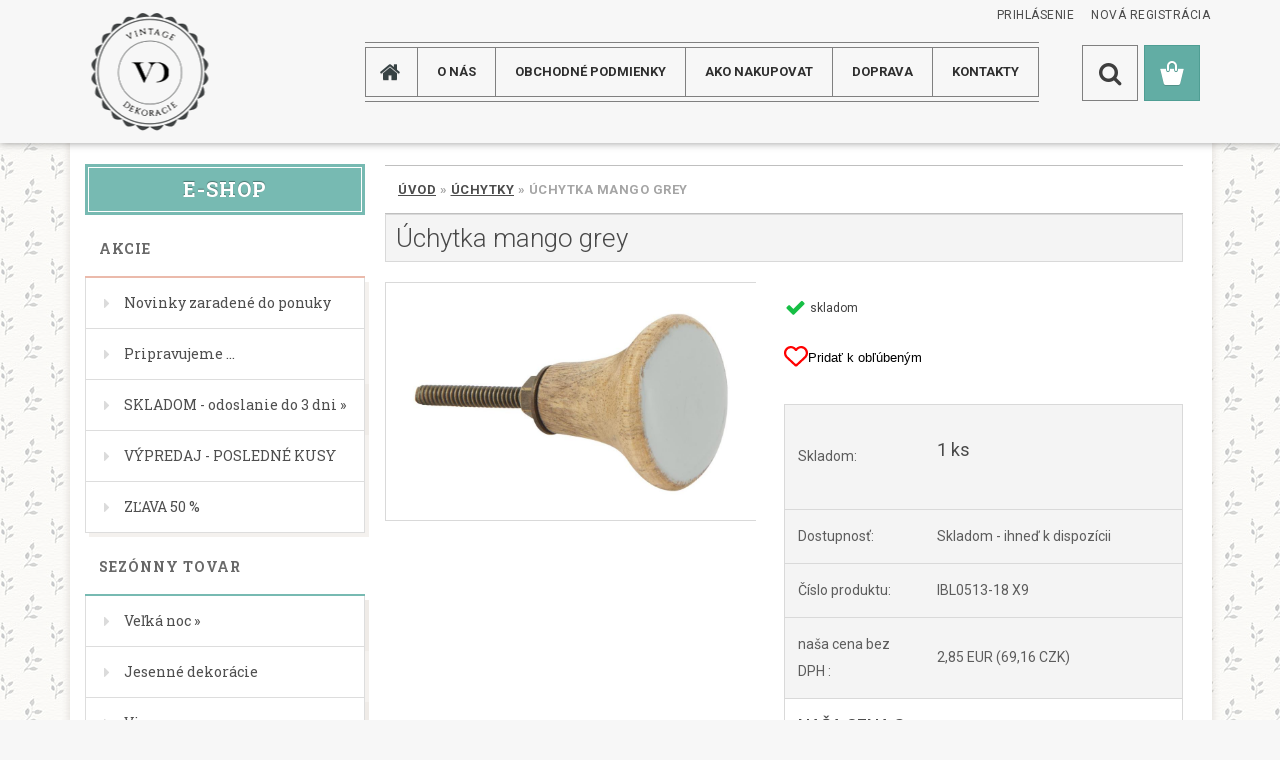

--- FILE ---
content_type: text/html; charset=utf-8
request_url: https://www.vintage-dekoracie.sk/Uchytka-mango-grey-d14659.htm
body_size: 27023
content:

    <!DOCTYPE html>
    <html xmlns:og="http://ogp.me/ns#" xmlns:fb="http://www.facebook.com/2008/fbml" lang="sk" class="tmpl__3rs12">
      <head>
          <script>
              window.cookie_preferences = getCookieSettings('cookie_preferences');
              window.cookie_statistics = getCookieSettings('cookie_statistics');
              window.cookie_marketing = getCookieSettings('cookie_marketing');

              function getCookieSettings(cookie_name) {
                  if (document.cookie.length > 0)
                  {
                      cookie_start = document.cookie.indexOf(cookie_name + "=");
                      if (cookie_start != -1)
                      {
                          cookie_start = cookie_start + cookie_name.length + 1;
                          cookie_end = document.cookie.indexOf(";", cookie_start);
                          if (cookie_end == -1)
                          {
                              cookie_end = document.cookie.length;
                          }
                          return unescape(document.cookie.substring(cookie_start, cookie_end));
                      }
                  }
                  return false;
              }
          </script>
                    <script async src="https://www.googletagmanager.com/gtag/js?id="></script>
                    <title>Úchytky | Úchytka mango grey | Dekorácie pre Váš domov</title>
        <script type="text/javascript">var action_unavailable='action_unavailable';var id_language = 'sk';var id_country_code = 'SK';var language_code = 'sk-SK';var path_request = '/request.php';var type_request = 'POST';var cache_break = "2529"; var enable_console_debug = false; var enable_logging_errors = false;var administration_id_language = 'sk';var administration_id_country_code = 'SK';</script>          <script type="text/javascript" src="//ajax.googleapis.com/ajax/libs/jquery/1.8.3/jquery.min.js"></script>
          <script type="text/javascript" src="//code.jquery.com/ui/1.12.1/jquery-ui.min.js" ></script>
                  <script src="/wa_script/js/jquery.hoverIntent.minified.js?_=2025-01-30-11-13" type="text/javascript"></script>
        <script type="text/javascript" src="/admin/jscripts/jquery.qtip.min.js?_=2025-01-30-11-13"></script>
                  <script src="/wa_script/js/jquery.selectBoxIt.min.js?_=2025-01-30-11-13" type="text/javascript"></script>
                  <script src="/wa_script/js/bs_overlay.js?_=2025-01-30-11-13" type="text/javascript"></script>
        <script src="/wa_script/js/bs_design.js?_=2025-01-30-11-13" type="text/javascript"></script>
        <script src="/admin/jscripts/wa_translation.js?_=2025-01-30-11-13" type="text/javascript"></script>
        <link rel="stylesheet" type="text/css" href="/css/jquery.selectBoxIt.wa_script.css?_=2025-01-30-11-13" media="screen, projection">
        <link rel="stylesheet" type="text/css" href="/css/jquery.qtip.lupa.css?_=2025-01-30-11-13">
        
                  <script src="/wa_script/js/jquery.colorbox-min.js?_=2025-01-30-11-13" type="text/javascript"></script>
          <link rel="stylesheet" type="text/css" href="/css/colorbox.css?_=2025-01-30-11-13">
          <script type="text/javascript">
            jQuery(document).ready(function() {
              (function() {
                function createGalleries(rel) {
                  var regex = new RegExp(rel + "\\[(\\d+)]"),
                      m, group = "g_" + rel, groupN;
                  $("a[rel*=" + rel + "]").each(function() {
                    m = regex.exec(this.getAttribute("rel"));
                    if(m) {
                      groupN = group + m[1];
                    } else {
                      groupN = group;
                    }
                    $(this).colorbox({
                      rel: groupN,
                      slideshow:true,
                       maxWidth: "85%",
                       maxHeight: "85%",
                       returnFocus: false
                    });
                  });
                }
                createGalleries("lytebox");
                createGalleries("lyteshow");
              })();
            });</script>
          <script type="text/javascript">
      function init_products_hovers()
      {
        jQuery(".product").hoverIntent({
          over: function(){
            jQuery(this).find(".icons_width_hack").animate({width: "130px"}, 300, function(){});
          } ,
          out: function(){
            jQuery(this).find(".icons_width_hack").animate({width: "10px"}, 300, function(){});
          },
          interval: 40
        });
      }
      jQuery(document).ready(function(){

        jQuery(".param select, .sorting select").selectBoxIt();

        jQuery(".productFooter").click(function()
        {
          var $product_detail_link = jQuery(this).parent().find("a:first");

          if($product_detail_link.length && $product_detail_link.attr("href"))
          {
            window.location.href = $product_detail_link.attr("href");
          }
        });
        init_products_hovers();
        
        ebar_details_visibility = {};
        ebar_details_visibility["user"] = false;
        ebar_details_visibility["basket"] = false;

        ebar_details_timer = {};
        ebar_details_timer["user"] = setTimeout(function(){},100);
        ebar_details_timer["basket"] = setTimeout(function(){},100);

        function ebar_set_show($caller)
        {
          var $box_name = $($caller).attr("id").split("_")[0];

          ebar_details_visibility["user"] = false;
          ebar_details_visibility["basket"] = false;

          ebar_details_visibility[$box_name] = true;

          resolve_ebar_set_visibility("user");
          resolve_ebar_set_visibility("basket");
        }

        function ebar_set_hide($caller)
        {
          var $box_name = $($caller).attr("id").split("_")[0];

          ebar_details_visibility[$box_name] = false;

          clearTimeout(ebar_details_timer[$box_name]);
          ebar_details_timer[$box_name] = setTimeout(function(){resolve_ebar_set_visibility($box_name);},300);
        }

        function resolve_ebar_set_visibility($box_name)
        {
          if(   ebar_details_visibility[$box_name]
             && jQuery("#"+$box_name+"_detail").is(":hidden"))
          {
            jQuery("#"+$box_name+"_detail").slideDown(300);
          }
          else if(   !ebar_details_visibility[$box_name]
                  && jQuery("#"+$box_name+"_detail").not(":hidden"))
          {
            jQuery("#"+$box_name+"_detail").slideUp(0, function() {
              $(this).css({overflow: ""});
            });
          }
        }

        
        jQuery("#user_icon, #basket_icon").hoverIntent({
          over: function(){
            ebar_set_show(this);
            
          } ,
          out: function(){
            ebar_set_hide(this);
          },
          interval: 40
        });
        
        jQuery("#user_icon").click(function(e)
        {
          if(jQuery(e.target).attr("id") == "user_icon")
          {
            window.location.href = "https://www.vintage-dekoracie.sk/vintage/e-login/";
          }
        });

        jQuery("#basket_icon").click(function(e)
        {
          if(jQuery(e.target).attr("id") == "basket_icon")
          {
            window.location.href = "https://www.vintage-dekoracie.sk/vintage/e-basket/";
          }
        });
      
      });
    </script>        <meta http-equiv="Content-language" content="sk">
        <meta http-equiv="Content-Type" content="text/html; charset=utf-8">
        <meta name="language" content="slovak">
        <meta name="keywords" content="miska, dekoracie">
        <meta name="description" content="miska, dekoracie">
        <meta name="revisit-after" content="1 Days">
        <meta name="distribution" content="global">
        <meta name="expires" content="never">
                  <meta name="expires" content="never">
                    <link rel="previewimage" href="https://www.vintage-dekoracie.sk/fotky28333/fotos/_vyr_146590513-18_W1400.jpg" />
                    <link rel="canonical" href="https://www.vintage-dekoracie.sk/Uchytka-mango-grey-d14659.htm?tab=description"/>
          <meta property="og:image" content="http://www.vintage-dekoracie.sk/fotky28333/fotos/_vyrn_146590513-18_W1400.jpg" />
<meta property="og:image:secure_url" content="https://www.vintage-dekoracie.sk/fotky28333/fotos/_vyrn_146590513-18_W1400.jpg" />
<meta property="og:image:type" content="image/jpeg" />
<meta property="og:url" content="http://www.vintage-dekoracie.sk/vintage/eshop/38-1-Uchytky/0/5/14659-Uchytka-mango-grey" />
<meta property="og:title" content="Úchytka mango grey" />
<meta property="og:description" content="miska, dekoracie" />
<meta property="og:type" content="product" />
<meta property="og:site_name" content="Dekorácie pre Váš domov" />
            <meta name="robots" content="index, follow">
                    <link rel="stylesheet" type="text/css" href="/css/lang_dependent_css/lang_sk.css?_=2025-01-30-11-13" media="screen, projection">
                <link rel='stylesheet' type='text/css' href='/wa_script/js/styles.css?_=2025-01-30-11-13'>
        <script language='javascript' type='text/javascript' src='/wa_script/js/javascripts.js?_=2025-01-30-11-13'></script>
        <script language='javascript' type='text/javascript' src='/wa_script/js/check_tel.js?_=2025-01-30-11-13'></script>
          <script src="/assets/javascripts/buy_button.js?_=2025-01-30-11-13"></script>
            <script type="text/javascript" src="/wa_script/js/bs_user.js?_=2025-01-30-11-13"></script>
        <script type="text/javascript" src="/wa_script/js/bs_fce.js?_=2025-01-30-11-13"></script>
        <script type="text/javascript" src="/wa_script/js/bs_fixed_bar.js?_=2025-01-30-11-13"></script>
        <script type="text/javascript" src="/bohemiasoft/js/bs.js?_=2025-01-30-11-13"></script>
        <script src="/wa_script/js/jquery.number.min.js?_=2025-01-30-11-13" type="text/javascript"></script>
        <script type="text/javascript">
            BS.User.id = 28333;
            BS.User.domain = "vintage";
            BS.User.is_responsive_layout = true;
            BS.User.max_search_query_length = 50;
            BS.User.max_autocomplete_words_count = 5;

            WA.Translation._autocompleter_ambiguous_query = ' Hľadaný výraz je pre našeptávač príliš všeobecný. Zadajte prosím ďalšie znaky, slová alebo pokračujte odoslaním formulára pre vyhľadávanie.';
            WA.Translation._autocompleter_no_results_found = ' Neboli nájdené žiadne produkty ani kategórie.';
            WA.Translation._error = " Chyba";
            WA.Translation._success = " Úspech";
            WA.Translation._warning = " Upozornenie";
            WA.Translation._multiples_inc_notify = '<p class="multiples-warning"><strong>Tento produkt je možné objednať iba v násobkoch #inc#. </strong><br><small>Vami zadaný počet kusov bol navýšený podľa tohto násobku.</small></p>';
            WA.Translation._shipping_change_selected = " Zmeniť...";
            WA.Translation._shipping_deliver_to_address = "_shipping_deliver_to_address";

            BS.Design.template = {
              name: "3rs12",
              is_selected: function(name) {
                if(Array.isArray(name)) {
                  return name.indexOf(this.name) > -1;
                } else {
                  return name === this.name;
                }
              }
            };
            BS.Design.isLayout3 = true;
            BS.Design.templates = {
              TEMPLATE_ARGON: "argon",TEMPLATE_NEON: "neon",TEMPLATE_CARBON: "carbon",TEMPLATE_XENON: "xenon",TEMPLATE_AURUM: "aurum",TEMPLATE_CUPRUM: "cuprum",TEMPLATE_ERBIUM: "erbium",TEMPLATE_CADMIUM: "cadmium",TEMPLATE_BARIUM: "barium",TEMPLATE_CHROMIUM: "chromium",TEMPLATE_SILICIUM: "silicium",TEMPLATE_IRIDIUM: "iridium",TEMPLATE_INDIUM: "indium",TEMPLATE_OXYGEN: "oxygen",TEMPLATE_HELIUM: "helium",TEMPLATE_FLUOR: "fluor",TEMPLATE_FERRUM: "ferrum",TEMPLATE_TERBIUM: "terbium",TEMPLATE_URANIUM: "uranium",TEMPLATE_ZINCUM: "zincum",TEMPLATE_CERIUM: "cerium",TEMPLATE_KRYPTON: "krypton",TEMPLATE_THORIUM: "thorium",TEMPLATE_ETHERUM: "etherum",TEMPLATE_KRYPTONIT: "kryptonit",TEMPLATE_TITANIUM: "titanium",TEMPLATE_PLATINUM: "platinum"            };
        </script>
                  <script src="/js/progress_button/modernizr.custom.js"></script>
                      <link rel="stylesheet" type="text/css" href="/bower_components/owl.carousel/dist/assets/owl.carousel.min.css" />
            <link rel="stylesheet" type="text/css" href="/bower_components/owl.carousel/dist/assets/owl.theme.default.min.css" />
            <script src="/bower_components/owl.carousel/dist/owl.carousel.min.js"></script>
                    <link rel="stylesheet" type="text/css" href="//static.bohemiasoft.com/jave/style.css?_=2025-01-30-11-13" media="screen">
                    <link rel="stylesheet" type="text/css" href="/css/font-awesome.4.7.0.min.css" media="screen">
          <link rel="stylesheet" type="text/css" href="/sablony/nove/3rs12/3rs12orange/css/product_var3.css?_=2025-01-30-11-13" media="screen">
                    <link rel="stylesheet"
                type="text/css"
                id="tpl-editor-stylesheet"
                href="/sablony/nove/3rs12/3rs12orange/css/colors.css?_=2025-01-30-11-13"
                media="screen">

          <meta name="viewport" content="width=device-width, initial-scale=1.0">
          <link rel="stylesheet" 
                   type="text/css" 
                   href="https://static.bohemiasoft.com/custom-css/argon.css?_1764923345" 
                   media="screen"><link rel="stylesheet" type="text/css" href="/css/steps_order.css?_=2025-01-30-11-13" media="screen"><style type="text/css">
               <!--#site_logo{
                  width: 275px;
                  height: 100px;
                  background-image: url('/fotky28333/design_setup/images/custom_image_logo.png?cache_time=1479296305');
                  background-repeat: no-repeat;
                  
                }html body .myheader { 
          
          border: black;
          background-repeat: repeat;
          background-position: 0px 0px;
          
        }#page_background{
                  
                  background-repeat: repeat;
                  background-position: 0px 0px;
                  background-color: transparent;
                }.bgLupa{
                  padding: 0;
                  border: none;
                }

 :root { 
 }
-->
                </style>          <link rel="stylesheet" type="text/css" href="/fotky28333/design_setup/css/user_defined.css?_=1583165504" media="screen, projection">
                    <script type="text/javascript" src="/admin/jscripts/wa_dialogs.js?_=2025-01-30-11-13"></script>
        <script async src="https://www.googletagmanager.com/gtag/js?id=AW-gtag('set', {'user_id': 'USER_ID"></script><script>
window.dataLayer = window.dataLayer || [];
function gtag(){dataLayer.push(arguments);}
gtag('js', new Date());
gtag('config', 'AW-gtag('set', {'user_id': 'USER_ID', { debug_mode: true });
</script>        <script type="text/javascript" src="/wa_script/js/search_autocompleter.js?_=2025-01-30-11-13"></script>
                <link rel="stylesheet" type="text/css" href="/assets/vendor/magnific-popup/magnific-popup.css" />
      <script src="/assets/vendor/magnific-popup/jquery.magnific-popup.js"></script>
      <script type="text/javascript">
        BS.env = {
          decPoint: ",",
          basketFloatEnabled: false        };
      </script>
      <script type="text/javascript" src="/node_modules/select2/dist/js/select2.min.js"></script>
      <script type="text/javascript" src="/node_modules/maximize-select2-height/maximize-select2-height.min.js"></script>
      <script type="text/javascript">
        (function() {
          $.fn.select2.defaults.set("language", {
            noResults: function() {return " Žiadny záznam nebol nájdený"},
            inputTooShort: function(o) {
              var n = o.minimum - o.input.length;
              return "_input_too_short".replace("#N#", n);
            }
          });
          $.fn.select2.defaults.set("width", "100%")
        })();

      </script>
      <link type="text/css" rel="stylesheet" href="/node_modules/select2/dist/css/select2.min.css" />
      <script type="text/javascript" src="/wa_script/js/countdown_timer.js?_=2025-01-30-11-13"></script>
      <script type="text/javascript" src="/wa_script/js/app.js?_=2025-01-30-11-13"></script>
      <script type="text/javascript" src="/node_modules/jquery-validation/dist/jquery.validate.min.js"></script>

      
              <script src="https://cdn.jsdelivr.net/npm/@floating-ui/core@1.7.2"></script>
        <script src="https://cdn.jsdelivr.net/npm/@floating-ui/dom@1.7.2"></script>
            </head>
      <body class="lang-sk layout3 not-home page-product-detail page-product-14659 basket-empty slider_available template-slider-custom vat-payer-y alternative-currency-y" >
        <a name="topweb"></a>
        
  <div id="responsive_layout_large"></div><div id="page">    <script type="text/javascript">
      var responsive_articlemenu_name = ' Menu';
      var responsive_eshopmenu_name = ' E-shop';
    </script>
        <link rel="stylesheet" type="text/css" href="/css/masterslider.css?_=2025-01-30-11-13" media="screen, projection">
    <script type="text/javascript" src="/js/masterslider.min.js"></script>
    <div class="myheader">
                <div class="navigate_bar">
            <div class="logo-wrapper">
            <a id="site_logo" href="//www.vintage-dekoracie.sk" class="mylogo" aria-label="Logo"></a>
    </div>
                        <!--[if IE 6]>
    <style>
    #main-menu ul ul{visibility:visible;}
    </style>
    <![endif]-->

    
    <div id="topmenu"><!-- TOPMENU -->
            <div id="main-menu" class="">
                 <ul>
            <li class="eshop-menu-home">
              <a href="//www.vintage-dekoracie.sk" class="top_parent_act" aria-label="Homepage">
                              </a>
            </li>
          </ul>
          
<ul><li class="eshop-menu-1 eshop-menu-order-1 eshop-menu-odd"><a href="/O-NAS-a1_0.htm"  class="top_parent">O NÁS</a>
</li></ul>
<ul><li class="eshop-menu-3 eshop-menu-order-2 eshop-menu-even"><a href="/Obchodne-podmienky-a3_0.htm"  class="top_parent">Obchodné podmienky</a>
</li></ul>
<ul><li class="eshop-menu-4 eshop-menu-order-3 eshop-menu-odd"><a href="/AKO-NAKUPOVAT-a4_0.htm"  class="top_parent">AKO NAKUPOVAT</a>
</li></ul>
<ul><li class="eshop-menu-5 eshop-menu-order-4 eshop-menu-even"><a href="/DOPRAVA-a5_0.htm"  class="top_parent">DOPRAVA</a>
</li></ul>
<ul><li class="eshop-menu-2 eshop-menu-order-5 eshop-menu-odd"><a href="/KONTAKTY-a2_0.htm"  class="top_parent">KONTAKTY</a>
</li></ul>      </div>
    </div><!-- END TOPMENU -->
        <div id="search">
      <form name="search" id="searchForm" action="/search-engine.htm" method="GET" enctype="multipart/form-data">
        <label for="q" class="title_left2"> Hľadanie</label>
        <p>
          <input name="slovo" type="text" class="inputBox" id="q" placeholder=" Zadajte text vyhľadávania" maxlength="50">
          
          <input type="hidden" id="source_service" value="www.webareal.sk">
        </p>
        <div class="wrapper_search_submit">
          <input type="submit" class="search_submit" aria-label="search" name="search_submit" value="">
        </div>
        <div id="search_setup_area">
          <input id="hledatjak2" checked="checked" type="radio" name="hledatjak" value="2">
          <label for="hledatjak2">Hľadať v tovare</label>
          <br />
          <input id="hledatjak1"  type="radio" name="hledatjak" value="1">
          <label for="hledatjak1">Hľadať v článkoch</label>
                    <script type="text/javascript">
            function resolve_search_mode_visibility()
            {
              if (jQuery('form[name=search] input').is(':focus'))
              {
                if (jQuery('#search_setup_area').is(':hidden'))
                {
                  jQuery('#search_setup_area').slideDown(400);
                }
              }
              else
              {
                if (jQuery('#search_setup_area').not(':hidden'))
                {
                  jQuery('#search_setup_area').slideUp(400);
                }
              }
            }

            $('form[name=search] input').click(function() {
              this.focus();
            });

            jQuery('form[name=search] input')
                .focus(function() {
                  resolve_search_mode_visibility();
                })
                .blur(function() {
                  setTimeout(function() {
                    resolve_search_mode_visibility();
                  }, 1000);
                });

          </script>
                  </div>
      </form>
    </div>
          </div>
          </div>
    <div id="page_background">      <div class="hack-box"><!-- HACK MIN WIDTH FOR IE 5, 5.5, 6  -->
                  <div id="masterpage" ><!-- MASTER PAGE -->
              <div id="header">          </div><!-- END HEADER -->
          
  <div id="ebar" class="" >        <div id="ebar_set">
                <div id="user_icon">

                            <div id="user_detail">
                    <div id="user_arrow_tag"></div>
                    <div id="user_content_tag">
                        <div id="user_content_tag_bg">
                            <a href="/vintage/e-login/"
                               class="elink user_login_text"
                               >
                               Prihlásenie                            </a>
                            <a href="/vintage/e-register/"
                               class="elink user-logout user_register_text"
                               >
                               Nová registrácia                            </a>
                        </div>
                    </div>
                </div>
            
        </div>
        
                <div id="basket_icon" >
            <div id="basket_detail">
                <div id="basket_arrow_tag"></div>
                <div id="basket_content_tag">
                    <a id="quantity_tag" href="/vintage/e-basket" rel="nofollow" class="elink"><span class="quantity_count">0</span></a>
                                    </div>
            </div>
        </div>
                <a id="basket_tag"
           href="vintage/e-basket"
           rel="nofollow"
           class="elink">
            <span id="basket_tag_left">&nbsp;</span>
            <span id="basket_tag_right">
                0 ks            </span>
        </a>
                </div></div>          <div id="aroundpage"><!-- AROUND PAGE -->
            
      <!-- LEFT BOX -->
      <div id="left-box">
              <div class="menu-typ-2" id="left_eshop">
                <p class="title_left_eshop">E-shop</p>
          
        <div id="inleft_eshop">
          <div class="leftmenu">
                <ul class="root-eshop-menu">
              <li class="leftmenuCat category-menu-sep-71 category-menu-sep-order-1">
                      <strong>
              Akcie            </strong>
                    </li>

                <li class="leftmenuDef category-menu-82 category-menu-order-1 category-menu-odd">
          <a href="/Novinky-zaradene-do-ponuky-c82_0_1.htm">            <strong>
              Novinky zaradené do ponuky            </strong>
            </a>        </li>

                <li class="leftmenuDef category-menu-98 category-menu-order-2 category-menu-even">
          <a href="/Pripravujeme-c98_0_1.htm">            <strong>
              Pripravujeme ...             </strong>
            </a>        </li>

                <li class="sub leftmenuDef category-menu-53 category-menu-order-3 category-menu-odd">
          <a href="/SKLADOM-odoslanie-do-3-dni-c53_0_1.htm">            <strong>
              SKLADOM - odoslanie do 3 dni            </strong>
            &#187;      <!--[if IE 7]><!--></a><!--<![endif]-->
      <!--[if lte IE 6]><table><tr><td><![endif]-->
          <ul class="eshop-submenu level-2">
              <li class="leftmenuDef category-submenu-348 masonry_item">
          <a href="/Vianoce-c53_348_2.htm">            <strong>
              Vianoce            </strong>
            </a>        </li>

                <li class="leftmenuDef category-submenu-352 masonry_item">
          <a href="/Vianoce-servitky-c53_352_2.htm">            <strong>
              Vianoce - servítky            </strong>
            </a>        </li>

                <li class="leftmenuDef category-submenu-349 masonry_item">
          <a href="/Velka-noc-c53_349_2.htm">            <strong>
              Veľká noc            </strong>
            </a>        </li>

                <li class="leftmenuDef category-submenu-354 masonry_item">
          <a href="/Velka-noc-servitky-c53_354_2.htm">            <strong>
              Veľká noc - servítky            </strong>
            </a>        </li>

                <li class="leftmenuDef category-submenu-351 masonry_item">
          <a href="/Jesenne-Halloween-c53_351_2.htm">            <strong>
              Jesenné - Halloween            </strong>
            </a>        </li>

                <li class="leftmenuDef category-submenu-350 masonry_item">
          <a href="/Ostatne-c53_350_2.htm">            <strong>
              Ostatné            </strong>
            </a>        </li>

            </ul>
      <style>
        #left-box .remove_point a::before
        {
          display: none;
        }
      </style>
          <!--[if lte IE 6]></td></tr></table></a><![endif]-->
      </a>        </li>

                <li class="leftmenuDef category-menu-68 category-menu-order-4 category-menu-even">
          <a href="/VYPREDAJ-POSLEDNE-KUSY-c68_0_1.htm">            <strong>
              VÝPREDAJ - POSLEDNÉ KUSY            </strong>
            </a>        </li>

                <li class="leftmenuDef category-menu-88 category-menu-order-5 category-menu-odd">
          <a href="/ZLAVA-50-c88_0_1.htm">            <strong>
              ZĽAVA 50 %            </strong>
            </a>        </li>

                <li class="leftmenuCat category-menu-sep-72 category-menu-sep-order-2">
                      <strong>
              Sezónny tovar            </strong>
                    </li>

                <li class="sub leftmenuDef category-menu-3 category-menu-order-6 category-menu-even">
          <a href="/Velka-noc-c3_0_1.htm">            <strong>
              Veľká noc            </strong>
            &#187;      <!--[if IE 7]><!--></a><!--<![endif]-->
      <!--[if lte IE 6]><table><tr><td><![endif]-->
          <ul class="eshop-submenu level-2">
              <li class="leftmenuDef category-submenu-2 masonry_item">
          <a href="/Zavesne-dekoracie-c3_2_2.htm">            <strong>
              Závesné dekorácie            </strong>
            </a>        </li>

                <li class="leftmenuDef category-submenu-3 masonry_item">
          <a href="/Vsetko-na-vajicka-c3_3_2.htm">            <strong>
              Všetko na vajíčka            </strong>
            </a>        </li>

                <li class="leftmenuDef category-submenu-4 masonry_item">
          <a href="/Dekoracie-na-stol-c3_4_2.htm">            <strong>
              Dekorácie na stôl            </strong>
            </a>        </li>

                <li class="leftmenuDef category-submenu-9 masonry_item">
          <a href="/Kuchynske-doplnky-c3_9_2.htm">            <strong>
              Kuchynské doplnky            </strong>
            </a>        </li>

                <li class="leftmenuDef category-submenu-10 masonry_item">
          <a href="/Kuchynsky-textil-c3_10_2.htm">            <strong>
              Kuchynský textil            </strong>
            </a>        </li>

                <li class="leftmenuDef category-submenu-12 masonry_item">
          <a href="/Vankuse-c3_12_2.htm">            <strong>
              Vankúše            </strong>
            </a>        </li>

                <li class="leftmenuDef category-submenu-355 masonry_item">
          <a href="/Servitky-c3_355_2.htm">            <strong>
              Servítky            </strong>
            </a>        </li>

            </ul>
      <style>
        #left-box .remove_point a::before
        {
          display: none;
        }
      </style>
          <!--[if lte IE 6]></td></tr></table></a><![endif]-->
      </a>        </li>

                <li class="leftmenuDef category-menu-70 category-menu-order-7 category-menu-odd">
          <a href="/Jesenne-dekoracie-c70_0_1.htm">            <strong>
              Jesenné dekorácie            </strong>
            </a>        </li>

                <li class="sub leftmenuDef category-menu-5 category-menu-order-8 category-menu-even">
          <a href="/Vianoce-c5_0_1.htm">            <strong>
              Vianoce            </strong>
            &#187;      <!--[if IE 7]><!--></a><!--<![endif]-->
      <!--[if lte IE 6]><table><tr><td><![endif]-->
          <ul class="eshop-submenu level-2">
              <li class="leftmenuDef category-submenu-254 masonry_item">
          <a href="/Kone-medvede-c5_254_2.htm">            <strong>
              Kone, medvede            </strong>
            </a>        </li>

                <li class="leftmenuDef category-submenu-14 masonry_item">
          <a href="/Vence-stromceky-c5_14_2.htm">            <strong>
              Vence, stromčeky            </strong>
            </a>        </li>

                <li class="leftmenuDef category-submenu-15 masonry_item">
          <a href="/Srdiecka-c5_15_2.htm">            <strong>
              Srdiečka            </strong>
            </a>        </li>

                <li class="leftmenuDef category-submenu-16 masonry_item">
          <a href="/Hviezdy-c5_16_2.htm">            <strong>
              Hviezdy            </strong>
            </a>        </li>

                <li class="leftmenuDef category-submenu-17 masonry_item">
          <a href="/Gule-c5_17_2.htm">            <strong>
              Gule            </strong>
            </a>        </li>

                <li class="leftmenuDef category-submenu-18 masonry_item">
          <a href="/Deti-a-ludia-c5_18_2.htm">            <strong>
              Deti a ľudia            </strong>
            </a>        </li>

                <li class="leftmenuDef category-submenu-19 masonry_item">
          <a href="/Babiky-a-sobikovia-c5_19_2.htm">            <strong>
              Bábiky a sobíkovia            </strong>
            </a>        </li>

                <li class="leftmenuDef category-submenu-20 masonry_item">
          <a href="/Kone-a-medvede-c5_20_2.htm">            <strong>
              Kone a medvede            </strong>
            </a>        </li>

                <li class="leftmenuDef category-submenu-21 masonry_item">
          <a href="/Santovia-a-anjelikovia-c5_21_2.htm">            <strong>
              Santovia a anjelikovia            </strong>
            </a>        </li>

                <li class="sub leftmenuDef category-submenu-22 masonry_item">
          <a href="/Kuchynsky-textil-c5_22_2.htm">            <strong>
              Kuchynský textil            </strong>
            &#187;      <!--[if IE 7]><!--></a><!--<![endif]-->
      <!--[if lte IE 6]><table><tr><td><![endif]-->
          <ul class="eshop-submenu level-3">
              <li class="leftmenuDef category-submenu-255">
          <a href="/Vianocne-kuchynske-utierky-c5_255_3.htm">            <strong>
              Vianočné kuchynské utierky            </strong>
            </a>        </li>

                <li class="leftmenuDef category-submenu-256">
          <a href="/Vianocne-obrusy-c5_256_3.htm">            <strong>
              Vianočné obrusy            </strong>
            </a>        </li>

                <li class="leftmenuDef category-submenu-257">
          <a href="/Vianocny-textil-mix-c5_257_3.htm">            <strong>
              Vianočný textil mix            </strong>
            </a>        </li>

            </ul>
      <style>
        #left-box .remove_point a::before
        {
          display: none;
        }
      </style>
          <!--[if lte IE 6]></td></tr></table></a><![endif]-->
      </a>        </li>

                <li class="leftmenuDef category-submenu-23 masonry_item">
          <a href="/Bytovy-textil-c5_23_2.htm">            <strong>
              Bytový textil            </strong>
            </a>        </li>

                <li class="leftmenuDef category-submenu-24 masonry_item">
          <a href="/Rohozky-zarazky-c5_24_2.htm">            <strong>
              Rohožky, zarážky            </strong>
            </a>        </li>

                <li class="leftmenuDef category-submenu-25 masonry_item">
          <a href="/Sacky-tasky-ponozky-c5_25_2.htm">            <strong>
              Sáčky, tašky, ponožky            </strong>
            </a>        </li>

                <li class="leftmenuDef category-submenu-26 masonry_item">
          <a href="/Tienidla-c5_26_2.htm">            <strong>
              Tienidla            </strong>
            </a>        </li>

                <li class="leftmenuDef category-submenu-27 masonry_item">
          <a href="/Rohozky-c5_27_2.htm">            <strong>
              Rohožky            </strong>
            </a>        </li>

                <li class="leftmenuDef category-submenu-28 masonry_item">
          <a href="/Kuchynske-doplnky-c5_28_2.htm">            <strong>
              Kuchynské doplnky            </strong>
            </a>        </li>

                <li class="leftmenuDef category-submenu-29 masonry_item">
          <a href="/Sviecky-c5_29_2.htm">            <strong>
              Sviečky            </strong>
            </a>        </li>

                <li class="leftmenuDef category-submenu-30 masonry_item">
          <a href="/Vianocne-svietniky-c5_30_2.htm">            <strong>
              Vianočné svietniky            </strong>
            </a>        </li>

                <li class="leftmenuDef category-submenu-31 masonry_item">
          <a href="/Fotoramiky-obrazky-c5_31_2.htm">            <strong>
              Fotorámiky, obrázky            </strong>
            </a>        </li>

                <li class="leftmenuDef category-submenu-353 masonry_item">
          <a href="/Servitky-c5_353_2.htm">            <strong>
              Servítky            </strong>
            </a>        </li>

                <li class="leftmenuDef category-submenu-32 masonry_item">
          <a href="/Ostatne-dekoracie-c5_32_2.htm">            <strong>
              Ostatné dekorácie            </strong>
            </a>        </li>

                <li class="leftmenuDef category-submenu-356 masonry_item">
          <a href="/Domceky-a-prislusenstvo-c5_356_2.htm">            <strong>
              Domčeky a príslušenstvo             </strong>
            </a>        </li>

            </ul>
      <style>
        #left-box .remove_point a::before
        {
          display: none;
        }
      </style>
          <!--[if lte IE 6]></td></tr></table></a><![endif]-->
      </a>        </li>

                <li class="leftmenuDef category-menu-89 category-menu-order-9 category-menu-odd">
          <a href="/Luxusne-domceky-a-doplnky-c89_0_1.htm">            <strong>
              Luxusné domčeky a doplnky            </strong>
            </a>        </li>

                <li class="leftmenuCat category-menu-sep-84 category-menu-sep-order-3">
                      <strong>
              Ručná práca a FAIR TRADE            </strong>
                    </li>

                <li class="leftmenuDef category-menu-83 category-menu-order-10 category-menu-even">
          <a href="/Rucna-praca-a-FAIR-TRADE-c83_0_1.htm">            <strong>
              Ručná práca a FAIR TRADE            </strong>
            </a>        </li>

                <li class="leftmenuCat category-menu-sep-90 category-menu-sep-order-4">
                      <strong>
              Slovenské výrobky            </strong>
                    </li>

                <li class="leftmenuDef category-menu-91 category-menu-order-11 category-menu-odd">
          <a href="/Slovenke-vyrobky-c91_0_1.htm">            <strong>
              Slovenké výrobky            </strong>
            </a>        </li>

                <li class="leftmenuDef category-menu-97 category-menu-order-12 category-menu-even">
          <a href="/Slovenske-site-dekoracie-c97_0_1.htm">            <strong>
              Slovenské šité dekorácie            </strong>
            </a>        </li>

                <li class="leftmenuCat category-menu-sep-73 category-menu-sep-order-5">
                      <strong>
              Kuchyňa a kúpeľna            </strong>
                    </li>

                <li class="sub leftmenuDef category-menu-13 category-menu-order-13 category-menu-odd">
          <a href="/Kuchyna-a-jedalen-c13_0_1.htm">            <strong>
              Kuchyňa a jedáleň            </strong>
            &#187;      <!--[if IE 7]><!--></a><!--<![endif]-->
      <!--[if lte IE 6]><table><tr><td><![endif]-->
          <ul class="eshop-submenu level-2">
              <li class="leftmenuDef category-submenu-244 masonry_item">
          <a href="/Salky-podsalky-sety-c13_244_2.htm">            <strong>
              Šálky, podšálky, sety            </strong>
            </a>        </li>

                <li class="leftmenuDef category-submenu-246 masonry_item">
          <a href="/Porcelanovy-riad-a-drziaky-na-riad-c13_246_2.htm">            <strong>
              Porcelánový riad a držiaky na riad            </strong>
            </a>        </li>

                <li class="leftmenuDef category-submenu-251 masonry_item">
          <a href="/Drziaky-na-kucharske-knihy-a-recepty-c13_251_2.htm">            <strong>
              Držiaky na kuchárske knihy a recepty            </strong>
            </a>        </li>

                <li class="leftmenuDef category-submenu-51 masonry_item">
          <a href="/Hrnceky-c13_51_2.htm">            <strong>
              Hrnčeky            </strong>
            </a>        </li>

                <li class="leftmenuDef category-submenu-52 masonry_item">
          <a href="/Pohare-a-riad-c13_52_2.htm">            <strong>
              Poháre a riad            </strong>
            </a>        </li>

                <li class="leftmenuDef category-submenu-55 masonry_item">
          <a href="/Drziaky-na-kuchynske-utierky-c13_55_2.htm">            <strong>
              Držiaky na kuchynské utierky             </strong>
            </a>        </li>

                <li class="leftmenuDef category-submenu-56 masonry_item">
          <a href="/Kuchynske-potreby-c13_56_2.htm">            <strong>
              Kuchynské potreby            </strong>
            </a>        </li>

                <li class="leftmenuDef category-submenu-57 masonry_item">
          <a href="/Vesiaky-na-utierky-c13_57_2.htm">            <strong>
              Vešiaky na utierky            </strong>
            </a>        </li>

                <li class="leftmenuDef category-submenu-58 masonry_item">
          <a href="/Konvicky-a-dzbany-c13_58_2.htm">            <strong>
              Konvičky a džbány            </strong>
            </a>        </li>

                <li class="leftmenuDef category-submenu-60 masonry_item">
          <a href="/Cukornicky-a-nadoby-na-mlieko-c13_60_2.htm">            <strong>
              Cukorničky a nádoby na mlieko            </strong>
            </a>        </li>

                <li class="leftmenuDef category-submenu-61 masonry_item">
          <a href="/Zasobniky-na-caj-a-kavu-c13_61_2.htm">            <strong>
              Zásobníky na čaj a kávu            </strong>
            </a>        </li>

                <li class="leftmenuDef category-submenu-62 masonry_item">
          <a href="/Flasticky-flase-c13_62_2.htm">            <strong>
              Fľaštičky, fľaše            </strong>
            </a>        </li>

                <li class="leftmenuDef category-submenu-63 masonry_item">
          <a href="/Skladacie-poklopy-c13_63_2.htm">            <strong>
              Skladacie poklopy            </strong>
            </a>        </li>

                <li class="leftmenuDef category-submenu-64 masonry_item">
          <a href="/Taniere-c13_64_2.htm">            <strong>
              Taniere            </strong>
            </a>        </li>

                <li class="leftmenuDef category-submenu-65 masonry_item">
          <a href="/Misy-misky-podnosy-etazery-c13_65_2.htm">            <strong>
              Misy, misky, podnosy, etažéry            </strong>
            </a>        </li>

                <li class="leftmenuDef category-submenu-66 masonry_item">
          <a href="/Pribory-otvarace-struhadla-c13_66_2.htm">            <strong>
              Príbory, otvárače, strúhadlá            </strong>
            </a>        </li>

                <li class="leftmenuDef category-submenu-284 masonry_item">
          <a href="/Servitky-c13_284_2.htm">            <strong>
              Servítky            </strong>
            </a>        </li>

                <li class="leftmenuDef category-submenu-283 masonry_item">
          <a href="/Kuchynske-doplnky-c13_283_2.htm">            <strong>
              Kuchynské doplnky             </strong>
            </a>        </li>

            </ul>
      <style>
        #left-box .remove_point a::before
        {
          display: none;
        }
      </style>
          <!--[if lte IE 6]></td></tr></table></a><![endif]-->
      </a>        </li>

                <li class="sub leftmenuDef category-menu-14 category-menu-order-14 category-menu-even">
          <a href="/Kuchynsky-textil-c14_0_1.htm">            <strong>
              Kuchynský textil            </strong>
            &#187;      <!--[if IE 7]><!--></a><!--<![endif]-->
      <!--[if lte IE 6]><table><tr><td><![endif]-->
          <ul class="eshop-submenu level-2">
              <li class="leftmenuDef category-submenu-320 masonry_item">
          <a href="/Behune-na-stol-c14_320_2.htm">            <strong>
              Behúňe na stôl            </strong>
            </a>        </li>

                <li class="leftmenuDef category-submenu-321 masonry_item">
          <a href="/Chnapka-c14_321_2.htm">            <strong>
              Chňapka            </strong>
            </a>        </li>

                <li class="leftmenuDef category-submenu-322 masonry_item">
          <a href="/Kuchynske-zastery-c14_322_2.htm">            <strong>
              Kuchynské zástery            </strong>
            </a>        </li>

                <li class="leftmenuDef category-submenu-323 masonry_item">
          <a href="/Klobuciky-na-zavaraniny-c14_323_2.htm">            <strong>
              Klobúčiky na závaraniny             </strong>
            </a>        </li>

                <li class="leftmenuDef category-submenu-324 masonry_item">
          <a href="/Kuchynske-utierky-c14_324_2.htm">            <strong>
              Kuchynské utierky            </strong>
            </a>        </li>

                <li class="leftmenuDef category-submenu-325 masonry_item">
          <a href="/Podsedaky-na-stolicky-c14_325_2.htm">            <strong>
              Podsedáky na stoličky            </strong>
            </a>        </li>

                <li class="leftmenuDef category-submenu-326 masonry_item">
          <a href="/Textilne-kryty-na-konvicky-c14_326_2.htm">            <strong>
              Textilné kryty na konvičky            </strong>
            </a>        </li>

                <li class="leftmenuDef category-submenu-327 masonry_item">
          <a href="/Textilne-prestieranie-c14_327_2.htm">            <strong>
              Textilné prestieranie            </strong>
            </a>        </li>

                <li class="leftmenuDef category-submenu-328 masonry_item">
          <a href="/Textilne-vreckovky-c14_328_2.htm">            <strong>
              Textilné vreckovky            </strong>
            </a>        </li>

                <li class="leftmenuDef category-submenu-329 masonry_item">
          <a href="/Textilne-kosiky-c14_329_2.htm">            <strong>
              Textilné košíky            </strong>
            </a>        </li>

                <li class="leftmenuDef category-submenu-330 masonry_item">
          <a href="/Textilne-obrusy-100-x-100-cm-c14_330_2.htm">            <strong>
              Textilné obrusy 100 x 100 cm            </strong>
            </a>        </li>

                <li class="leftmenuDef category-submenu-373 masonry_item">
          <a href="/Textilne-obrusy-120-x-140-cm-c14_373_2.htm">            <strong>
              Textilné obrusy 120 x 140 cm             </strong>
            </a>        </li>

                <li class="leftmenuDef category-submenu-331 masonry_item">
          <a href="/Textilne-obrusy-150-x-250-cm-c14_331_2.htm">            <strong>
              Textilné obrusy 150 x 250 cm            </strong>
            </a>        </li>

                <li class="leftmenuDef category-submenu-332 masonry_item">
          <a href="/Textilne-obrusy-150-x-150-cm-c14_332_2.htm">            <strong>
              Textilné obrusy 150 x 150 cm            </strong>
            </a>        </li>

                <li class="leftmenuDef category-submenu-334 masonry_item">
          <a href="/Textilne-obrusy-130-x-180-cm-c14_334_2.htm">            <strong>
              Textilné obrusy 130 x 180 cm            </strong>
            </a>        </li>

                <li class="leftmenuDef category-submenu-374 masonry_item">
          <a href="/Gobelin-c14_374_2.htm">            <strong>
              Gobelín             </strong>
            </a>        </li>

                <li class="leftmenuDef category-submenu-333 masonry_item">
          <a href="/Obrusy-na-okruhly-stol-c14_333_2.htm">            <strong>
              Obrusy na okrúhly stôl            </strong>
            </a>        </li>

                <li class="leftmenuDef category-submenu-335 masonry_item">
          <a href="/Prestieranie-c14_335_2.htm">            <strong>
              Prestieranie            </strong>
            </a>        </li>

                <li class="leftmenuDef category-submenu-336 masonry_item">
          <a href="/PVC-obrusy-c14_336_2.htm">            <strong>
              PVC obrusy            </strong>
            </a>        </li>

                <li class="leftmenuDef category-submenu-337 masonry_item">
          <a href="/Uteraky-na-ruky-c14_337_2.htm">            <strong>
              Uteráky na ruky            </strong>
            </a>        </li>

            </ul>
      <style>
        #left-box .remove_point a::before
        {
          display: none;
        }
      </style>
          <!--[if lte IE 6]></td></tr></table></a><![endif]-->
      </a>        </li>

                <li class="sub leftmenuDef category-menu-15 category-menu-order-15 category-menu-odd">
          <a href="/Kupelna-c15_0_1.htm">            <strong>
              Kúpeľna            </strong>
            &#187;      <!--[if IE 7]><!--></a><!--<![endif]-->
      <!--[if lte IE 6]><table><tr><td><![endif]-->
          <ul class="eshop-submenu level-2">
              <li class="leftmenuDef category-submenu-249 masonry_item">
          <a href="/Toaletne-a-make-up-tasky-c15_249_2.htm">            <strong>
              Toaletne a make up tašky            </strong>
            </a>        </li>

                <li class="leftmenuDef category-submenu-108 masonry_item">
          <a href="/Stojany-na-uteraky-c15_108_2.htm">            <strong>
              Stojany na uteráky            </strong>
            </a>        </li>

                <li class="leftmenuDef category-submenu-109 masonry_item">
          <a href="/Prislusenstvo-c15_109_2.htm">            <strong>
              Príslušenstvo            </strong>
            </a>        </li>

                <li class="leftmenuDef category-submenu-110 masonry_item">
          <a href="/Box-na-vreckovky-c15_110_2.htm">            <strong>
              Box na vreckovky            </strong>
            </a>        </li>

                <li class="leftmenuDef category-submenu-113 masonry_item">
          <a href="/Flakony-c15_113_2.htm">            <strong>
              Flakony            </strong>
            </a>        </li>

                <li class="leftmenuDef category-submenu-346 masonry_item">
          <a href="/Uteraky-osusky-zupany-c15_346_2.htm">            <strong>
              Uteráky, osušky, župany            </strong>
            </a>        </li>

            </ul>
      <style>
        #left-box .remove_point a::before
        {
          display: none;
        }
      </style>
          <!--[if lte IE 6]></td></tr></table></a><![endif]-->
      </a>        </li>

                <li class="leftmenuCat category-menu-sep-74 category-menu-sep-order-6">
                      <strong>
              Lampy            </strong>
                    </li>

                <li class="sub leftmenuDef category-menu-16 category-menu-order-16 category-menu-even">
          <a href="/Lampy-c16_0_1.htm">            <strong>
              Lampy            </strong>
            &#187;      <!--[if IE 7]><!--></a><!--<![endif]-->
      <!--[if lte IE 6]><table><tr><td><![endif]-->
          <ul class="eshop-submenu level-2">
              <li class="leftmenuDef category-submenu-115 masonry_item">
          <a href="/Nastenne-lampy-c16_115_2.htm">            <strong>
              Nástenné lampy            </strong>
            </a>        </li>

                <li class="leftmenuDef category-submenu-116 masonry_item">
          <a href="/Stolne-lampy-c16_116_2.htm">            <strong>
              Stolné lampy            </strong>
            </a>        </li>

                <li class="leftmenuDef category-submenu-117 masonry_item">
          <a href="/Stojace-lampy-c16_117_2.htm">            <strong>
              Stojace lampy            </strong>
            </a>        </li>

                <li class="leftmenuDef category-submenu-118 masonry_item">
          <a href="/Zakladne-k-lampam-c16_118_2.htm">            <strong>
              Základne k lampám            </strong>
            </a>        </li>

                <li class="leftmenuDef category-submenu-119 masonry_item">
          <a href="/Nocne-svetlo-c16_119_2.htm">            <strong>
              Nočné svetlo            </strong>
            </a>        </li>

                <li class="leftmenuDef category-submenu-120 masonry_item">
          <a href="/Tienidla-c16_120_2.htm">            <strong>
              Tienidlá             </strong>
            </a>        </li>

                <li class="leftmenuDef category-submenu-131 masonry_item">
          <a href="/Zavesne-svietidla-c16_131_2.htm">            <strong>
              Závesné svietidlá            </strong>
            </a>        </li>

                <li class="leftmenuDef category-submenu-132 masonry_item">
          <a href="/Lustre-c16_132_2.htm">            <strong>
              Lustre            </strong>
            </a>        </li>

            </ul>
      <style>
        #left-box .remove_point a::before
        {
          display: none;
        }
      </style>
          <!--[if lte IE 6]></td></tr></table></a><![endif]-->
      </a>        </li>

                <li class="sub leftmenuDef category-menu-17 category-menu-order-17 category-menu-odd">
          <a href="/Lampy-TIFFANY-c17_0_1.htm">            <strong>
              Lampy TIFFANY            </strong>
            &#187;      <!--[if IE 7]><!--></a><!--<![endif]-->
      <!--[if lte IE 6]><table><tr><td><![endif]-->
          <ul class="eshop-submenu level-2">
              <li class="leftmenuDef category-submenu-133 masonry_item">
          <a href="/Nastenne-lampy-c17_133_2.htm">            <strong>
              Nástenné lampy            </strong>
            </a>        </li>

                <li class="leftmenuDef category-submenu-134 masonry_item">
          <a href="/Zavesne-svietidla-c17_134_2.htm">            <strong>
              Závesné svietidlá            </strong>
            </a>        </li>

                <li class="leftmenuDef category-submenu-135 masonry_item">
          <a href="/Stropne-svietidla-c17_135_2.htm">            <strong>
              Stropné svietidlá            </strong>
            </a>        </li>

                <li class="leftmenuDef category-submenu-136 masonry_item">
          <a href="/Stolne-lampy-c17_136_2.htm">            <strong>
              Stolné lampy            </strong>
            </a>        </li>

                <li class="leftmenuDef category-submenu-137 masonry_item">
          <a href="/Stojace-lampy-c17_137_2.htm">            <strong>
              Stojace lampy            </strong>
            </a>        </li>

                <li class="leftmenuDef category-submenu-138 masonry_item">
          <a href="/Tienidla-a-zakladne-c17_138_2.htm">            <strong>
              Tienidlá a základne            </strong>
            </a>        </li>

                <li class="leftmenuDef category-submenu-139 masonry_item">
          <a href="/Dekoracne-lampy-c17_139_2.htm">            <strong>
              Dekoračné lampy            </strong>
            </a>        </li>

                <li class="leftmenuDef category-submenu-140 masonry_item">
          <a href="/Vitraze-a-zrkadla-c17_140_2.htm">            <strong>
              Vitráže a zrkadlá            </strong>
            </a>        </li>

                <li class="leftmenuDef category-submenu-141 masonry_item">
          <a href="/Hodiny-TIFFANY-c17_141_2.htm">            <strong>
              Hodiny TIFFANY            </strong>
            </a>        </li>

            </ul>
      <style>
        #left-box .remove_point a::before
        {
          display: none;
        }
      </style>
          <!--[if lte IE 6]></td></tr></table></a><![endif]-->
      </a>        </li>

                <li class="leftmenuDef category-menu-96 category-menu-order-18 category-menu-even">
          <a href="/Ziarovky-c96_0_1.htm">            <strong>
              Žiarovky            </strong>
            </a>        </li>

                <li class="leftmenuCat category-menu-sep-92 category-menu-sep-order-7">
                      <strong>
              Posteľné obliečky             </strong>
                    </li>

                <li class="sub leftmenuDef category-menu-93 category-menu-order-19 category-menu-odd">
          <a href="/Postelna-suprava-c93_0_1.htm">            <strong>
              Posteľná súprava            </strong>
            &#187;      <!--[if IE 7]><!--></a><!--<![endif]-->
      <!--[if lte IE 6]><table><tr><td><![endif]-->
          <ul class="eshop-submenu level-2">
              <li class="leftmenuDef category-submenu-357 masonry_item">
          <a href="/BABY-130-90-c93_357_2.htm">            <strong>
              BABY 130/90            </strong>
            </a>        </li>

                <li class="leftmenuDef category-submenu-358 masonry_item">
          <a href="/BAVLNA-140-200-c93_358_2.htm">            <strong>
              BAVLNA 140/200            </strong>
            </a>        </li>

                <li class="leftmenuDef category-submenu-359 masonry_item">
          <a href="/BAVLNA-140-220-c93_359_2.htm">            <strong>
              BAVLNA 140/220            </strong>
            </a>        </li>

                <li class="leftmenuDef category-submenu-360 masonry_item">
          <a href="/BAVLNA-160-200-c93_360_2.htm">            <strong>
              BAVLNA 160/200            </strong>
            </a>        </li>

                <li class="leftmenuDef category-submenu-361 masonry_item">
          <a href="/BAVLNENY-SATEN-140-200-c93_361_2.htm">            <strong>
              BAVLNENÝ SATÉN 140/200            </strong>
            </a>        </li>

                <li class="leftmenuDef category-submenu-362 masonry_item">
          <a href="/BAVLNENY-SATEN-140-220-c93_362_2.htm">            <strong>
              BAVLNENÝ SATÉN 140/220            </strong>
            </a>        </li>

                <li class="leftmenuDef category-submenu-363 masonry_item">
          <a href="/KREP-140-200-c93_363_2.htm">            <strong>
              KREP 140/200            </strong>
            </a>        </li>

                <li class="leftmenuDef category-submenu-364 masonry_item">
          <a href="/KREP-140-220-c93_364_2.htm">            <strong>
               KREP 140/220            </strong>
            </a>        </li>

                <li class="leftmenuDef category-submenu-365 masonry_item">
          <a href="/FLANEL-140-200-c93_365_2.htm">            <strong>
              FLANEL 140/200            </strong>
            </a>        </li>

                <li class="leftmenuDef category-submenu-366 masonry_item">
          <a href="/FLANEL-140-220-c93_366_2.htm">            <strong>
              FLANEL 140/220            </strong>
            </a>        </li>

                <li class="leftmenuDef category-submenu-367 masonry_item">
          <a href="/MIKROVLAKNO-140-200-c93_367_2.htm">            <strong>
              MIKROVLÁKNO 140/200            </strong>
            </a>        </li>

                <li class="leftmenuDef category-submenu-368 masonry_item">
          <a href="/DISNEY-FOTOTISK-140-200-c93_368_2.htm">            <strong>
              DISNEY, FOTOTISK 140/200            </strong>
            </a>        </li>

            </ul>
      <style>
        #left-box .remove_point a::before
        {
          display: none;
        }
      </style>
          <!--[if lte IE 6]></td></tr></table></a><![endif]-->
      </a>        </li>

                <li class="sub leftmenuDef category-menu-94 category-menu-order-20 category-menu-even">
          <a href="/Prestieradla-plachty-c94_0_1.htm">            <strong>
              Prestieradlá - plachty            </strong>
            &#187;      <!--[if IE 7]><!--></a><!--<![endif]-->
      <!--[if lte IE 6]><table><tr><td><![endif]-->
          <ul class="eshop-submenu level-2">
              <li class="leftmenuDef category-submenu-369 masonry_item">
          <a href="/Bavlna-c94_369_2.htm">            <strong>
              Bavlna            </strong>
            </a>        </li>

                <li class="leftmenuDef category-submenu-370 masonry_item">
          <a href="/Bavlna-s-gumickou-c94_370_2.htm">            <strong>
              Bavlna s gumičkou            </strong>
            </a>        </li>

                <li class="leftmenuDef category-submenu-371 masonry_item">
          <a href="/Flanel-c94_371_2.htm">            <strong>
              Flanel            </strong>
            </a>        </li>

                <li class="leftmenuDef category-submenu-372 masonry_item">
          <a href="/Frote-c94_372_2.htm">            <strong>
              Froté            </strong>
            </a>        </li>

            </ul>
      <style>
        #left-box .remove_point a::before
        {
          display: none;
        }
      </style>
          <!--[if lte IE 6]></td></tr></table></a><![endif]-->
      </a>        </li>

                <li class="leftmenuCat category-menu-sep-75 category-menu-sep-order-8">
                      <strong>
              Obliečky, prehozy, vankúše            </strong>
                    </li>

                <li class="sub leftmenuDef category-menu-62 category-menu-order-21 category-menu-odd">
          <a href="/Obliecky-vankuse-a-podsedaky-c62_0_1.htm">            <strong>
              Obliečky, vankúše a podsedáky            </strong>
            &#187;      <!--[if IE 7]><!--></a><!--<![endif]-->
      <!--[if lte IE 6]><table><tr><td><![endif]-->
          <ul class="eshop-submenu level-2">
              <li class="leftmenuDef category-submenu-313 masonry_item">
          <a href="/Obliecky-rozmer-35-x-35-cm-c62_313_2.htm">            <strong>
              Obliečky rozmer 35 x 35 cm            </strong>
            </a>        </li>

                <li class="leftmenuDef category-submenu-300 masonry_item">
          <a href="/Obliecky-rozmer-40-x-40-cm-c62_300_2.htm">            <strong>
              Obliečky rozmer 40 x 40 cm            </strong>
            </a>        </li>

                <li class="leftmenuDef category-submenu-301 masonry_item">
          <a href="/Obliecky-rozmer-50-x-50-cm-c62_301_2.htm">            <strong>
              Obliečky rozmer 50 x 50 cm            </strong>
            </a>        </li>

                <li class="leftmenuDef category-submenu-302 masonry_item">
          <a href="/Obliecky-rozmer-50-x-35-cm-c62_302_2.htm">            <strong>
              Obliečky rozmer 50 x 35 cm            </strong>
            </a>        </li>

                <li class="leftmenuDef category-submenu-314 masonry_item">
          <a href="/Obliecky-rozmer-45-x-45-cm-c62_314_2.htm">            <strong>
              Obliečky rozmer 45 x 45 cm            </strong>
            </a>        </li>

                <li class="leftmenuDef category-submenu-315 masonry_item">
          <a href="/Obliecky-rozmer-30-x-50-cm-c62_315_2.htm">            <strong>
              Obliečky rozmer 30 x 50 cm            </strong>
            </a>        </li>

                <li class="leftmenuDef category-submenu-338 masonry_item">
          <a href="/Obliecky-rozmer-60-x-40-cm-c62_338_2.htm">            <strong>
              Obliečky rozmer 60 x 40 cm            </strong>
            </a>        </li>

                <li class="leftmenuDef category-submenu-339 masonry_item">
          <a href="/Obliecky-rozmer-60-x-50-cm-c62_339_2.htm">            <strong>
              Obliečky rozmer 60 x 50 cm            </strong>
            </a>        </li>

                <li class="leftmenuDef category-submenu-316 masonry_item">
          <a href="/Obliecky-rozmer-50-x-70-cm-c62_316_2.htm">            <strong>
              Obliečky rozmer 50 x 70 cm            </strong>
            </a>        </li>

                <li class="leftmenuDef category-submenu-345 masonry_item">
          <a href="/Podsedaky-c62_345_2.htm">            <strong>
              Podsedáky            </strong>
            </a>        </li>

                <li class="leftmenuDef category-submenu-258 masonry_item">
          <a href="/Ostatne-c62_258_2.htm">            <strong>
              Ostatné            </strong>
            </a>        </li>

                <li class="leftmenuDef category-submenu-280 masonry_item">
          <a href="/Vyplne-c62_280_2.htm">            <strong>
              Výplne            </strong>
            </a>        </li>

                <li class="leftmenuDef category-submenu-317 masonry_item">
          <a href="/Pletene-c62_317_2.htm">            <strong>
              Pletené            </strong>
            </a>        </li>

            </ul>
      <style>
        #left-box .remove_point a::before
        {
          display: none;
        }
      </style>
          <!--[if lte IE 6]></td></tr></table></a><![endif]-->
      </a>        </li>

                <li class="sub leftmenuDef category-menu-22 category-menu-order-22 category-menu-even">
          <a href="/Prehozy-c22_0_1.htm">            <strong>
              Prehozy            </strong>
            &#187;      <!--[if IE 7]><!--></a><!--<![endif]-->
      <!--[if lte IE 6]><table><tr><td><![endif]-->
          <ul class="eshop-submenu level-2">
              <li class="leftmenuDef category-submenu-295 masonry_item">
          <a href="/Prehozy-na-postel-140-x-220-cm-c22_295_2.htm">            <strong>
              Prehozy na posteľ 140 x 220 cm            </strong>
            </a>        </li>

                <li class="leftmenuDef category-submenu-296 masonry_item">
          <a href="/Prehozy-na-postel-180-x-260-cm-c22_296_2.htm">            <strong>
              Prehozy na posteľ 180 x 260 cm            </strong>
            </a>        </li>

                <li class="leftmenuDef category-submenu-297 masonry_item">
          <a href="/Prehozy-na-postel-230-x-260-cm-c22_297_2.htm">            <strong>
              Prehozy na posteľ 230 x 260 cm            </strong>
            </a>        </li>

            </ul>
      <style>
        #left-box .remove_point a::before
        {
          display: none;
        }
      </style>
          <!--[if lte IE 6]></td></tr></table></a><![endif]-->
      </a>        </li>

                <li class="leftmenuDef category-menu-65 category-menu-order-23 category-menu-odd">
          <a href="/Deky-pletene-deky-c65_0_1.htm">            <strong>
              Deky, pletené deky             </strong>
            </a>        </li>

                <li class="leftmenuCat category-menu-sep-76 category-menu-sep-order-9">
                      <strong>
              Nábytok            </strong>
                    </li>

                <li class="sub leftmenuDef category-menu-19 category-menu-order-24 category-menu-even">
          <a href="/Nabytok-c19_0_1.htm">            <strong>
              Nábytok            </strong>
            &#187;      <!--[if IE 7]><!--></a><!--<![endif]-->
      <!--[if lte IE 6]><table><tr><td><![endif]-->
          <ul class="eshop-submenu level-2">
              <li class="leftmenuDef category-submenu-250 masonry_item">
          <a href="/Nastenne-regaly-a-police-c19_250_2.htm">            <strong>
              Nástenné regály a police            </strong>
            </a>        </li>

                <li class="leftmenuDef category-submenu-282 masonry_item">
          <a href="/Sedacie-supravy-pohovky-lavice-a-poste-c19_282_2.htm">            <strong>
              Sedacie súpravy, pohovky, lavice a poste            </strong>
            </a>        </li>

                <li class="leftmenuDef category-submenu-155 masonry_item">
          <a href="/Lavice-postele-pohovky-c19_155_2.htm">            <strong>
              Lavice, postele, pohovky            </strong>
            </a>        </li>

                <li class="leftmenuDef category-submenu-156 masonry_item">
          <a href="/Hodiny-c19_156_2.htm">            <strong>
              Hodiny            </strong>
            </a>        </li>

                <li class="leftmenuDef category-submenu-157 masonry_item">
          <a href="/Zrkadla-c19_157_2.htm">            <strong>
              Zrkadlá            </strong>
            </a>        </li>

                <li class="leftmenuDef category-submenu-158 masonry_item">
          <a href="/Odkladacie-stoliky-a-ine-c19_158_2.htm">            <strong>
              Odkladacie stolíky a iné            </strong>
            </a>        </li>

                <li class="leftmenuDef category-submenu-159 masonry_item">
          <a href="/Delenie-priestoru-c19_159_2.htm">            <strong>
              Delenie priestoru            </strong>
            </a>        </li>

                <li class="leftmenuDef category-submenu-160 masonry_item">
          <a href="/Krbove-prislusenstvo-c19_160_2.htm">            <strong>
              Krbové príslušenstvo            </strong>
            </a>        </li>

                <li class="leftmenuDef category-submenu-161 masonry_item">
          <a href="/Nastenne-regale-a-police-c19_161_2.htm">            <strong>
              Nástenné regále a police            </strong>
            </a>        </li>

                <li class="leftmenuDef category-submenu-162 masonry_item">
          <a href="/Skrinky-a-priborniky-c19_162_2.htm">            <strong>
              Skrinky a príborníky            </strong>
            </a>        </li>

                <li class="leftmenuDef category-submenu-163 masonry_item">
          <a href="/Stoly-a-stolicky-c19_163_2.htm">            <strong>
              Stoly a stoličky            </strong>
            </a>        </li>

            </ul>
      <style>
        #left-box .remove_point a::before
        {
          display: none;
        }
      </style>
          <!--[if lte IE 6]></td></tr></table></a><![endif]-->
      </a>        </li>

                <li class="leftmenuDef category-menu-38 category-menu-order-25 category-menu-odd selected-category">
          <a href="/Uchytky-c38_0_1.htm">            <strong>
              Úchytky            </strong>
            </a>        </li>

                <li class="sub leftmenuDef category-menu-66 category-menu-order-26 category-menu-even">
          <a href="/More-a-nabytok-z-Indie-c66_0_1.htm">            <strong>
              More a nábytok z Indie            </strong>
            &#187;      <!--[if IE 7]><!--></a><!--<![endif]-->
      <!--[if lte IE 6]><table><tr><td><![endif]-->
          <ul class="eshop-submenu level-2">
              <li class="leftmenuDef category-submenu-340 masonry_item">
          <a href="/Dekoracie-z-mora-c66_340_2.htm">            <strong>
              Dekorácie z mora            </strong>
            </a>        </li>

                <li class="leftmenuDef category-submenu-341 masonry_item">
          <a href="/Namornicky-motiv-c66_341_2.htm">            <strong>
              Námornícky motív            </strong>
            </a>        </li>

                <li class="leftmenuDef category-submenu-342 masonry_item">
          <a href="/Nabytok-z-indickeho-dreva-c66_342_2.htm">            <strong>
              Nábytok z indického dreva            </strong>
            </a>        </li>

            </ul>
      <style>
        #left-box .remove_point a::before
        {
          display: none;
        }
      </style>
          <!--[if lte IE 6]></td></tr></table></a><![endif]-->
      </a>        </li>

                <li class="leftmenuCat category-menu-sep-77 category-menu-sep-order-10">
                      <strong>
              Z domu sa stáva domov            </strong>
                    </li>

                <li class="sub leftmenuDef category-menu-6 category-menu-order-27 category-menu-odd">
          <a href="/Dekoracie-dom-a-byt-c6_0_1.htm">            <strong>
              Dekorácie dom a byt            </strong>
            &#187;      <!--[if IE 7]><!--></a><!--<![endif]-->
      <!--[if lte IE 6]><table><tr><td><![endif]-->
          <ul class="eshop-submenu level-2">
              <li class="leftmenuDef category-submenu-36 masonry_item">
          <a href="/Kvetinace-a-misky-c6_36_2.htm">            <strong>
              Kvetináče a misky            </strong>
            </a>        </li>

                <li class="leftmenuDef category-submenu-37 masonry_item">
          <a href="/Drziaky-na-kvetinace-c6_37_2.htm">            <strong>
              Držiaky na kvetináče            </strong>
            </a>        </li>

                <li class="leftmenuDef category-submenu-38 masonry_item">
          <a href="/Vazy-c6_38_2.htm">            <strong>
              Vázy            </strong>
            </a>        </li>

                <li class="leftmenuDef category-submenu-39 masonry_item">
          <a href="/Drevene-c6_39_2.htm">            <strong>
              Drevené            </strong>
            </a>        </li>

                <li class="leftmenuDef category-submenu-40 masonry_item">
          <a href="/Magnetky-c6_40_2.htm">            <strong>
              Magnetky            </strong>
            </a>        </li>

                <li class="leftmenuDef category-submenu-42 masonry_item">
          <a href="/Plechove-zelezne-c6_42_2.htm">            <strong>
              Plechové, železné            </strong>
            </a>        </li>

                <li class="leftmenuDef category-submenu-43 masonry_item">
          <a href="/Textilne-c6_43_2.htm">            <strong>
              Textilné            </strong>
            </a>        </li>

                <li class="leftmenuDef category-submenu-44 masonry_item">
          <a href="/Porcelan-keramika-c6_44_2.htm">            <strong>
              Porcelán, keramika            </strong>
            </a>        </li>

                <li class="leftmenuDef category-submenu-343 masonry_item">
          <a href="/Dekoracne-svietidla-c6_343_2.htm">            <strong>
              Dekoračné svietidlá            </strong>
            </a>        </li>

                <li class="leftmenuDef category-submenu-45 masonry_item">
          <a href="/Ostatne-dekoracie-c6_45_2.htm">            <strong>
              Ostatné dekorácie            </strong>
            </a>        </li>

            </ul>
      <style>
        #left-box .remove_point a::before
        {
          display: none;
        }
      </style>
          <!--[if lte IE 6]></td></tr></table></a><![endif]-->
      </a>        </li>

                <li class="leftmenuDef category-menu-81 category-menu-order-28 category-menu-even">
          <a href="/Handmade-vyrobky-c81_0_1.htm">            <strong>
              Handmade výrobky             </strong>
            </a>        </li>

                <li class="leftmenuDef category-menu-95 category-menu-order-29 category-menu-odd">
          <a href="/Prave-kozusiny-c95_0_1.htm">            <strong>
              Pravé kožušiny            </strong>
            </a>        </li>

                <li class="leftmenuDef category-menu-10 category-menu-order-30 category-menu-even">
          <a href="/Fotoramiky-albumy-c10_0_1.htm">            <strong>
              Fotorámiky, albumy            </strong>
            </a>        </li>

                <li class="sub leftmenuDef category-menu-11 category-menu-order-31 category-menu-odd">
          <a href="/Hodiny-c11_0_1.htm">            <strong>
              Hodiny            </strong>
            &#187;      <!--[if IE 7]><!--></a><!--<![endif]-->
      <!--[if lte IE 6]><table><tr><td><![endif]-->
          <ul class="eshop-submenu level-2">
              <li class="leftmenuDef category-submenu-49 masonry_item">
          <a href="/Stolne-hodiny-c11_49_2.htm">            <strong>
              Stolné hodiny            </strong>
            </a>        </li>

                <li class="leftmenuDef category-submenu-50 masonry_item">
          <a href="/Nastenne-hodiny-c11_50_2.htm">            <strong>
              Nástenné hodiny            </strong>
            </a>        </li>

            </ul>
      <style>
        #left-box .remove_point a::before
        {
          display: none;
        }
      </style>
          <!--[if lte IE 6]></td></tr></table></a><![endif]-->
      </a>        </li>

                <li class="leftmenuDef category-menu-63 category-menu-order-32 category-menu-even">
          <a href="/Obrazy-c63_0_1.htm">            <strong>
              Obrazy            </strong>
            </a>        </li>

                <li class="leftmenuDef category-menu-52 category-menu-order-33 category-menu-odd">
          <a href="/Koberce-c52_0_1.htm">            <strong>
              Koberce            </strong>
            </a>        </li>

                <li class="leftmenuDef category-menu-23 category-menu-order-34 category-menu-even">
          <a href="/Postove-schranky-c23_0_1.htm">            <strong>
              Poštové schránky            </strong>
            </a>        </li>

                <li class="leftmenuDef category-menu-24 category-menu-order-35 category-menu-odd">
          <a href="/Ratanovy-tovar-c24_0_1.htm">            <strong>
              Ratanový tovar            </strong>
            </a>        </li>

                <li class="leftmenuDef category-menu-25 category-menu-order-36 category-menu-even">
          <a href="/Rohozky-c25_0_1.htm">            <strong>
              Rohožky            </strong>
            </a>        </li>

                <li class="leftmenuDef category-menu-29 category-menu-order-37 category-menu-odd">
          <a href="/Srdiecka-c29_0_1.htm">            <strong>
              Srdiečka            </strong>
            </a>        </li>

                <li class="sub leftmenuDef category-menu-57 category-menu-order-38 category-menu-even">
          <a href="/Stojany-skrinky-kufriky-boxy-c57_0_1.htm">            <strong>
              Stojany, skrinky, kufriky, boxy            </strong>
            &#187;      <!--[if IE 7]><!--></a><!--<![endif]-->
      <!--[if lte IE 6]><table><tr><td><![endif]-->
          <ul class="eshop-submenu level-2">
              <li class="leftmenuDef category-submenu-240 masonry_item">
          <a href="/Krabicky-boxy-c57_240_2.htm">            <strong>
              Krabičky, boxy            </strong>
            </a>        </li>

                <li class="leftmenuDef category-submenu-252 masonry_item">
          <a href="/Male-skrinky-c57_252_2.htm">            <strong>
              Malé skrinky            </strong>
            </a>        </li>

                <li class="leftmenuDef category-submenu-253 masonry_item">
          <a href="/Kufriky-c57_253_2.htm">            <strong>
              Kufriky            </strong>
            </a>        </li>

            </ul>
      <style>
        #left-box .remove_point a::before
        {
          display: none;
        }
      </style>
          <!--[if lte IE 6]></td></tr></table></a><![endif]-->
      </a>        </li>

                <li class="sub leftmenuDef category-menu-55 category-menu-order-39 category-menu-odd">
          <a href="/Svietniky-lucerny-a-sviecky-c55_0_1.htm">            <strong>
              Svietniky, lucerny a sviečky            </strong>
            &#187;      <!--[if IE 7]><!--></a><!--<![endif]-->
      <!--[if lte IE 6]><table><tr><td><![endif]-->
          <ul class="eshop-submenu level-2">
              <li class="leftmenuDef category-submenu-239 masonry_item">
          <a href="/Svietniky-c55_239_2.htm">            <strong>
              Svietniky            </strong>
            </a>        </li>

                <li class="leftmenuDef category-submenu-243 masonry_item">
          <a href="/Sviecky-vonne-sviecky-difuzery-c55_243_2.htm">            <strong>
              Sviečky, vonné sviečky, difuzéry            </strong>
            </a>        </li>

                <li class="leftmenuDef category-submenu-245 masonry_item">
          <a href="/Lucerny-c55_245_2.htm">            <strong>
              Lucerny            </strong>
            </a>        </li>

            </ul>
      <style>
        #left-box .remove_point a::before
        {
          display: none;
        }
      </style>
          <!--[if lte IE 6]></td></tr></table></a><![endif]-->
      </a>        </li>

                <li class="sub leftmenuDef category-menu-34 category-menu-order-40 category-menu-even">
          <a href="/Tabule-tabulky-a-obrazy-c34_0_1.htm">            <strong>
              Tabule, tabuľky a obrazy            </strong>
            &#187;      <!--[if IE 7]><!--></a><!--<![endif]-->
      <!--[if lte IE 6]><table><tr><td><![endif]-->
          <ul class="eshop-submenu level-2">
              <li class="leftmenuDef category-submenu-311 masonry_item">
          <a href="/Plechove-tabulky-obrazy-c34_311_2.htm">            <strong>
              Plechové tabuľky, obrazy            </strong>
            </a>        </li>

                <li class="leftmenuDef category-submenu-312 masonry_item">
          <a href="/Drevene-tabulky-obrazy-c34_312_2.htm">            <strong>
              Drevené tabuľky, obrazy            </strong>
            </a>        </li>

            </ul>
      <style>
        #left-box .remove_point a::before
        {
          display: none;
        }
      </style>
          <!--[if lte IE 6]></td></tr></table></a><![endif]-->
      </a>        </li>

                <li class="leftmenuDef category-menu-41 category-menu-order-41 category-menu-odd">
          <a href="/Vchod-a-predsien-c41_0_1.htm">            <strong>
              Vchod a predsieň            </strong>
            </a>        </li>

                <li class="leftmenuDef category-menu-42 category-menu-order-42 category-menu-even">
          <a href="/Vesiaky-haciky-sluhovia-c42_0_1.htm">            <strong>
              Vešiaky, háčiky, sluhovia            </strong>
            </a>        </li>

                <li class="leftmenuDef category-menu-43 category-menu-order-43 category-menu-odd">
          <a href="/Vsetko-pre-deti-c43_0_1.htm">            <strong>
              Všetko pre deti            </strong>
            </a>        </li>

                <li class="leftmenuDef category-menu-51 category-menu-order-44 category-menu-even">
          <a href="/Dekoracne-vtacie-klietky-c51_0_1.htm">            <strong>
              Dekoračné vtáčie klietky            </strong>
            </a>        </li>

                <li class="leftmenuDef category-menu-44 category-menu-order-45 category-menu-odd">
          <a href="/Zapisniky-samolepky-c44_0_1.htm">            <strong>
              Zápisníky, samolepky            </strong>
            </a>        </li>

                <li class="leftmenuDef category-menu-50 category-menu-order-46 category-menu-even">
          <a href="/Zalozky-citanie-pisanie-c50_0_1.htm">            <strong>
              Záložky, čítanie, písanie            </strong>
            </a>        </li>

                <li class="leftmenuDef category-menu-46 category-menu-order-47 category-menu-odd">
          <a href="/Zarazky-okenne-dverove-c46_0_1.htm">            <strong>
              Zarážky okenné, dverové            </strong>
            </a>        </li>

                <li class="leftmenuDef category-menu-48 category-menu-order-48 category-menu-even">
          <a href="/Zvonceky-c48_0_1.htm">            <strong>
              Zvončeky            </strong>
            </a>        </li>

                <li class="leftmenuDef category-menu-56 category-menu-order-49 category-menu-odd">
          <a href="/Zrkadla-c56_0_1.htm">            <strong>
              Zrkadlá            </strong>
            </a>        </li>

                <li class="leftmenuDef category-menu-58 category-menu-order-50 category-menu-even">
          <a href="/Zelezne-c58_0_1.htm">            <strong>
              Železné            </strong>
            </a>        </li>

                <li class="leftmenuCat category-menu-sep-85 category-menu-sep-order-11">
                      <strong>
              Náboženská tématika             </strong>
                    </li>

                <li class="leftmenuDef category-menu-2 category-menu-order-51 category-menu-odd">
          <a href="/Anjelikovia-c2_0_1.htm">            <strong>
              Anjelikovia            </strong>
            </a>        </li>

                <li class="leftmenuDef category-menu-86 category-menu-order-52 category-menu-even">
          <a href="/Sosky-c86_0_1.htm">            <strong>
              Sošky             </strong>
            </a>        </li>

                <li class="leftmenuDef category-menu-87 category-menu-order-53 category-menu-odd">
          <a href="/Anjelikovia-a-svatenicky-c87_0_1.htm">            <strong>
              Anjelikovia a sväteničky            </strong>
            </a>        </li>

                <li class="leftmenuCat category-menu-sep-78 category-menu-sep-order-12">
                      <strong>
              Móda a interiérové vône            </strong>
                    </li>

                <li class="sub leftmenuDef category-menu-18 category-menu-order-54 category-menu-even">
          <a href="/Moda-a-doplnky-c18_0_1.htm">            <strong>
              Móda a doplnky            </strong>
            &#187;      <!--[if IE 7]><!--></a><!--<![endif]-->
      <!--[if lte IE 6]><table><tr><td><![endif]-->
          <ul class="eshop-submenu level-2">
              <li class="leftmenuDef category-submenu-375 masonry_item">
          <a href="/Kabelky-c18_375_2.htm">            <strong>
              Kabelky            </strong>
            </a>        </li>

                <li class="leftmenuDef category-submenu-145 masonry_item">
          <a href="/Nakupne-tasky-c18_145_2.htm">            <strong>
              Nákupné tašky            </strong>
            </a>        </li>

                <li class="leftmenuDef category-submenu-376 masonry_item">
          <a href="/Ruksaky-c18_376_2.htm">            <strong>
              Ruksaky            </strong>
            </a>        </li>

                <li class="leftmenuDef category-submenu-142 masonry_item">
          <a href="/Dazdniky-c18_142_2.htm">            <strong>
              Dáždniky            </strong>
            </a>        </li>

                <li class="leftmenuDef category-submenu-147 masonry_item">
          <a href="/Satky-a-saly-c18_147_2.htm">            <strong>
              Šatky a šály            </strong>
            </a>        </li>

                <li class="leftmenuDef category-submenu-148 masonry_item">
          <a href="/Baranice-a-ciapky-c18_148_2.htm">            <strong>
              Baranice a čiapky            </strong>
            </a>        </li>

                <li class="leftmenuDef category-submenu-150 masonry_item">
          <a href="/Rukavice-a-navleky-c18_150_2.htm">            <strong>
              Rukavice a návleky            </strong>
            </a>        </li>

                <li class="leftmenuDef category-submenu-153 masonry_item">
          <a href="/Sperky-c18_153_2.htm">            <strong>
              Šperky            </strong>
            </a>        </li>

                <li class="leftmenuDef category-submenu-154 masonry_item">
          <a href="/Privesky-na-kluce-c18_154_2.htm">            <strong>
              Prívesky na kľúče            </strong>
            </a>        </li>

            </ul>
      <style>
        #left-box .remove_point a::before
        {
          display: none;
        }
      </style>
          <!--[if lte IE 6]></td></tr></table></a><![endif]-->
      </a>        </li>

                <li class="sub leftmenuDef category-menu-60 category-menu-order-55 category-menu-odd">
          <a href="/Stojany-na-sperky-a-sperkovnice-c60_0_1.htm">            <strong>
              Stojany na šperky a šperkovnice            </strong>
            &#187;      <!--[if IE 7]><!--></a><!--<![endif]-->
      <!--[if lte IE 6]><table><tr><td><![endif]-->
          <ul class="eshop-submenu level-2">
              <li class="leftmenuDef category-submenu-247 masonry_item">
          <a href="/Stojany-na-sperky-c60_247_2.htm">            <strong>
              Stojany na šperky            </strong>
            </a>        </li>

            </ul>
      <style>
        #left-box .remove_point a::before
        {
          display: none;
        }
      </style>
          <!--[if lte IE 6]></td></tr></table></a><![endif]-->
      </a>        </li>

                <li class="leftmenuDef category-menu-59 category-menu-order-56 category-menu-even">
          <a href="/Interierove-vone-c59_0_1.htm">            <strong>
              Interiérové vône            </strong>
            </a>        </li>

                <li class="leftmenuCat category-menu-sep-99 category-menu-sep-order-13">
                      <strong>
              Svet víl, škriatkov a elfov            </strong>
                    </li>

                <li class="leftmenuDef category-menu-100 category-menu-order-57 category-menu-odd">
          <a href="/Svet-vil-skriatkov-a-elfov-c100_0_1.htm">            <strong>
              Svet víl, škriatkov a elfov            </strong>
            </a>        </li>

                <li class="leftmenuCat category-menu-sep-79 category-menu-sep-order-14">
                      <strong>
              Záhrada a zvieratá            </strong>
                    </li>

                <li class="sub leftmenuDef category-menu-45 category-menu-order-58 category-menu-even">
          <a href="/Zahrada-vonkajsie-dekoracie-c45_0_1.htm">            <strong>
              Záhrada - vonkajšie dekorácie            </strong>
            &#187;      <!--[if IE 7]><!--></a><!--<![endif]-->
      <!--[if lte IE 6]><table><tr><td><![endif]-->
          <ul class="eshop-submenu level-2">
              <li class="leftmenuDef category-submenu-241 masonry_item">
          <a href="/Vedra-vedierka-a-konvice-c45_241_2.htm">            <strong>
              Vedrá, vedierka a konvice            </strong>
            </a>        </li>

                <li class="leftmenuDef category-submenu-242 masonry_item">
          <a href="/Teplomery-a-zrazkomery-c45_242_2.htm">            <strong>
              Teplomery a zrážkomery            </strong>
            </a>        </li>

                <li class="leftmenuDef category-submenu-179 masonry_item">
          <a href="/Zahradne-naradie-a-lana-c45_179_2.htm">            <strong>
              Záhradne náradie a laná            </strong>
            </a>        </li>

                <li class="leftmenuDef category-submenu-180 masonry_item">
          <a href="/Lapace-c45_180_2.htm">            <strong>
              Lapače            </strong>
            </a>        </li>

                <li class="leftmenuDef category-submenu-181 masonry_item">
          <a href="/Zahradne-ozdoby-c45_181_2.htm">            <strong>
              Záhradné ozdoby            </strong>
            </a>        </li>

                <li class="leftmenuDef category-submenu-182 masonry_item">
          <a href="/Zahradny-nabytok-c45_182_2.htm">            <strong>
              Záhradný nábytok            </strong>
            </a>        </li>

            </ul>
      <style>
        #left-box .remove_point a::before
        {
          display: none;
        }
      </style>
          <!--[if lte IE 6]></td></tr></table></a><![endif]-->
      </a>        </li>

                <li class="sub leftmenuDef category-menu-33 category-menu-order-59 category-menu-odd">
          <a href="/Zvierata-c33_0_1.htm">            <strong>
              Zvieratá             </strong>
            &#187;      <!--[if IE 7]><!--></a><!--<![endif]-->
      <!--[if lte IE 6]><table><tr><td><![endif]-->
          <ul class="eshop-submenu level-2">
              <li class="leftmenuDef category-submenu-172 masonry_item">
          <a href="/Psy-a-macky-c33_172_2.htm">            <strong>
              Psy a mačky            </strong>
            </a>        </li>

                <li class="leftmenuDef category-submenu-173 masonry_item">
          <a href="/Kone-c33_173_2.htm">            <strong>
              Kone            </strong>
            </a>        </li>

                <li class="leftmenuDef category-submenu-174 masonry_item">
          <a href="/Safari-c33_174_2.htm">            <strong>
              Safari            </strong>
            </a>        </li>

                <li class="leftmenuDef category-submenu-175 masonry_item">
          <a href="/Lesne-zvierata-c33_175_2.htm">            <strong>
              Lesné zvieratá            </strong>
            </a>        </li>

                <li class="leftmenuDef category-submenu-347 masonry_item">
          <a href="/Domace-a-hospodarske-zvierata-c33_347_2.htm">            <strong>
              Domáce a hospodárske zvieratá            </strong>
            </a>        </li>

            </ul>
      <style>
        #left-box .remove_point a::before
        {
          display: none;
        }
      </style>
          <!--[if lte IE 6]></td></tr></table></a><![endif]-->
      </a>        </li>

                <li class="leftmenuDef category-menu-37 category-menu-order-60 category-menu-even">
          <a href="/Tovar-pre-vonkajsie-vtaciky-c37_0_1.htm">            <strong>
              Tovar pre vonkajšie vtáčiky             </strong>
            </a>        </li>

                <li class="leftmenuCat category-menu-sep-80 category-menu-sep-order-15">
                      <strong>
              Dekoračné ovocie a iné             </strong>
                    </li>

                <li class="leftmenuDef category-menu-40 category-menu-order-61 category-menu-odd">
          <a href="/Dekor-zakusky-ovocie-jedlo-c40_0_1.htm">            <strong>
              Dekor. zákusky,ovocie, jedlo            </strong>
            </a>        </li>

                <li class="leftmenuDef category-menu-39 category-menu-order-62 category-menu-even">
          <a href="/Umele-kvety-vence-c39_0_1.htm">            <strong>
              Umelé kvety, vence            </strong>
            </a>        </li>

                <li class="sub leftmenuDef category-menu-7 category-menu-order-63 category-menu-odd">
          <a href="/Dekoracny-material-c7_0_1.htm">            <strong>
              Dekoračný materiál            </strong>
            &#187;      <!--[if IE 7]><!--></a><!--<![endif]-->
      <!--[if lte IE 6]><table><tr><td><![endif]-->
          <ul class="eshop-submenu level-2">
              <li class="leftmenuDef category-submenu-46 masonry_item">
          <a href="/Krajky-stuhy-c7_46_2.htm">            <strong>
              Krajky, stuhy            </strong>
            </a>        </li>

                <li class="leftmenuDef category-submenu-48 masonry_item">
          <a href="/Ostatne-c7_48_2.htm">            <strong>
              Ostatné            </strong>
            </a>        </li>

            </ul>
      <style>
        #left-box .remove_point a::before
        {
          display: none;
        }
      </style>
          <!--[if lte IE 6]></td></tr></table></a><![endif]-->
      </a>        </li>

            </ul>
      <style>
        #left-box .remove_point a::before
        {
          display: none;
        }
      </style>
              </div>
        </div>

        
        <div id="footleft1">
                  </div>

            </div>
          <div id="left3">
      <div id="inleft3_top"></div>
      <div id="inleft3">
        <!--
<div class="fb-like-box" data-href="https://www.facebook.com/pages/vintage-dekoraciesk/557903507582784?id=557903507582784&amp;sk=likes" data-width="150" data-height="300" data-colorscheme="light" data-show-faces="true" data-header="true" data-stream="false" data-show-border="true"></div>
<img src="http://ipdf.sk/media/_my/img/thumb-paypal.png" _mce_src="https://ipdf.sk/media/_my/img/thumb-paypal.png" height="236" width="185"> -->
              </div>
      <div id="inleft3_foot"></div>
    </div>
          </div><!-- END LEFT BOX -->
            <div id="right-box"><!-- RIGHT BOX2 -->
              </div><!-- END RIGHT BOX -->
      

            <hr class="hide">
                        <div id="centerpage2"><!-- CENTER PAGE -->
              <div id="incenterpage2"><!-- in the center -->
                <script type="text/javascript">
  var product_information = {
    id: '14659',
    name: 'Úchytka mango grey',
    brand: '',
    price: '3.5',
    category: 'Úchytky',
    is_variant: false,
    variant_id: 0  };
</script>
        <div id="fb-root"></div>
    <script>(function(d, s, id) {
            var js, fjs = d.getElementsByTagName(s)[0];
            if (d.getElementById(id)) return;
            js = d.createElement(s); js.id = id;
            js.src = "//connect.facebook.net/ sk_SK/all.js#xfbml=1&appId=";
            fjs.parentNode.insertBefore(js, fjs);
        }(document, 'script', 'facebook-jssdk'));</script>
      <script type="application/ld+json">
      {
        "@context": "http://schema.org",
        "@type": "Product",
                "name": "Úchytka mango grey",
        "description": "miska, dekoracie",
                "image": ["https://www.vintage-dekoracie.sk/fotky28333/fotos/_vyr_146590513-18_W1400.jpg",
"https://www.vintage-dekoracie.sk/fotky28333/fotos/_vyrp11_146597808_W1400.jpg"],
                "gtin13": "",
        "mpn": "",
        "sku": "IBL0513-18 X9",
        "brand": "",

        "offers": {
            "@type": "Offer",
            "availability": "https://schema.org/InStock",
            "price": "3.50",
"priceCurrency": "EUR",
"priceValidUntil": "2036-02-03",
            "url": "https://www.vintage-dekoracie.sk/Uchytka-mango-grey-d14659.htm"
        }
      }
</script>
              <script type="application/ld+json">
{
    "@context": "http://schema.org",
    "@type": "BreadcrumbList",
    "itemListElement": [
    {
        "@type": "ListItem",
        "position": 1,
        "item": {
            "@id": "https://www.vintage-dekoracie.sk",
            "name": "Home"
            }
    },     {
        "@type": "ListItem",
        "position": 2,
        "item": {
            "@id": "https://www.vintage-dekoracie.sk/Uchytky-c38_0_1.htm",
            "name": "Úchytky"
        }
        },
    {
        "@type": "ListItem",
        "position": 3,
        "item": {
            "@id": "https://www.vintage-dekoracie.sk/Uchytka-mango-grey-d14659.htm",
            "name": "Úchytka mango grey"
    }
    }
]}
</script>
          <script type="text/javascript" src="/wa_script/js/bs_variants.js?date=2462013"></script>
  <script type="text/javascript" src="/wa_script/js/rating_system.js"></script>
  <script type="text/javascript">
    <!--
    $(document).ready(function () {
      BS.Variants.register_events();
      BS.Variants.id_product = 14659;
    });

    function ShowImage2(name, width, height, domen) {
      window.open("/wa_script/image2.php?soub=" + name + "&domena=" + domen, "", "toolbar=no,scrollbars=yes,location=no,status=no,width=" + width + ",height=" + height + ",resizable=1,screenX=20,screenY=20");
    }
    ;
    // --></script>
  <script type="text/javascript">
    <!--
    function Kontrola() {
      if (document.theForm.autor.value == "") {
        document.theForm.autor.focus();
        BS.ui.popMessage.alert("Musíte vyplniť svoje meno");
        return false;
      }
      if (document.theForm.email.value == "") {
        document.theForm.email.focus();
        BS.ui.popMessage.alert("Musíte vyplniť svoj email");
        return false;
      }
      if (document.theForm.titulek.value == "") {
        document.theForm.titulek.focus();
        BS.ui.popMessage.alert("Vyplňte názov príspevku");
        return false;
      }
      if (document.theForm.prispevek.value == "") {
        document.theForm.prispevek.focus();
        BS.ui.popMessage.alert("Zadajte text príspevku");
        return false;
      }
      if (document.theForm.captcha.value == "") {
        document.theForm.captcha.focus();
        BS.ui.popMessage.alert("Opíšte bezpečnostný kód");
        return false;
      }
      if (jQuery("#captcha_image").length > 0 && jQuery("#captcha_input").val() == "") {
        jQuery("#captcha_input").focus();
        BS.ui.popMessage.alert("Opíšte text z bezpečnostného obrázku");
        return false;
      }

      }

      -->
    </script>
          <script type="text/javascript" src="/wa_script/js/detail.js?date=2022-06-01"></script>
          <script type="text/javascript">
      product_price = "4";
    product_price_non_ceil =   "3.500";
    currency = "EUR";
    currency_position = "1";
    tax_subscriber = "a";
    ceny_jak = "0";
    desetiny = "2";
    dph = "23";
    currency_second = "CZK";
    currency_second_rate = "24.305";
    lang = "";    </script>
        <div id="wherei"><!-- wherei -->
            <p>
        <a href="/">Úvod</a>
        <span class="arrow">&#187;</span>
                           <a href="/Uchytky-c38_0_1.htm">Úchytky</a>
                            <span class="arrow">&#187;</span>        <span class="active">Úchytka mango grey</span>
      </p>
    </div><!-- END wherei -->
    <pre></pre>
        <div class="product-detail-container in-stock-y" > <!-- MICRODATA BOX -->
              <h1>Úchytka mango grey</h1>
              <div class="detail-box-product" data-idn="491976566"><!--DETAIL BOX -->
                  <div class="product-status-place">    <p class="product-status">
          </p>
    </div>                <div class="col-l"><!-- col-l-->
                        <div class="image"><!-- image-->
                                <a href="/fotky28333/fotos/_vyr_146590513-18_W1400.jpg"
                   rel="lytebox"
                   title="Úchytka mango grey"
                   aria-label="Úchytka mango grey">
                    <span class="img" id="magnify_src">
                      <img                               id="detail_src_magnifying_small"
                              src="/fotky28333/fotos/_vyr_146590513-18_W1400.jpg"
                              width="200" border=0
                              alt="Úchytka mango grey"
                              title="Úchytka mango grey">
                    </span>
                                        <span class="image_foot"><span class="ico_magnifier"
                                                     title="Úchytka mango grey">&nbsp;</span></span>
                      
                                    </a>
                            </div>
              <!-- END image-->
              <div class="break"></div>
                      </div><!-- END col-l-->
        <div class="box-spc"><!-- BOX-SPC -->
          <div class="col-r"><!-- col-r-->
                          <div class="stock_yes">skladom</div>
                          <div class="break"><p>&nbsp;</p></div>
                          <div class="social-box e-detail-social-box"><div id="social_facebook"><iframe src="//www.facebook.com/plugins/like.php?href=http%3A%2F%2Fwww.vintage-dekoracie.sk%2Fvintage%2Feshop%2F38-1-Uchytky%2F0%2F5%2F14659-Uchytka-mango-grey&amp;layout=standard&amp;show_faces=false&amp;width=260&amp;action=like&amp;font=lucida+grande&amp;colorscheme=light&amp;height=21" scrolling="no" frameborder="0" style="border:none; overflow:hidden; width: 260px; height:30px;" title="Facebook Likebox"></iframe></div></div>
                                      <div class="detail-info"><!-- detail info-->
              <form style="margin: 0pt; padding: 0pt; vertical-align: bottom;"
                    action="/buy-product.htm?pid=14659" method="post">
                		<div class="wishlist-button-container">
			<button type="button" class="wishlist-button"
					data-wishlist="{&quot;id_product&quot;:14659,&quot;id_variant&quot;:null}"
					data-content="#wishlist_tooltip_6982207243654"
					data-icon-empty='<svg class="wishlist-icon wishlist-icon--empty" xmlns="http://www.w3.org/2000/svg" viewBox="0 0 512 512"><path d="M225.8 468.2l-2.5-2.3L48.1 303.2C17.4 274.7 0 234.7 0 192.8l0-3.3c0-70.4 50-130.8 119.2-144C158.6 37.9 198.9 47 231 69.6c9 6.4 17.4 13.8 25 22.3c4.2-4.8 8.7-9.2 13.5-13.3c3.7-3.2 7.5-6.2 11.5-9c0 0 0 0 0 0C313.1 47 353.4 37.9 392.8 45.4C462 58.6 512 119.1 512 189.5l0 3.3c0 41.9-17.4 81.9-48.1 110.4L288.7 465.9l-2.5 2.3c-8.2 7.6-19 11.9-30.2 11.9s-22-4.2-30.2-11.9zM239.1 145c-.4-.3-.7-.7-1-1.1l-17.8-20-.1-.1s0 0 0 0c-23.1-25.9-58-37.7-92-31.2C81.6 101.5 48 142.1 48 189.5l0 3.3c0 28.5 11.9 55.8 32.8 75.2L256 430.7 431.2 268c20.9-19.4 32.8-46.7 32.8-75.2l0-3.3c0-47.3-33.6-88-80.1-96.9c-34-6.5-69 5.4-92 31.2c0 0 0 0-.1 .1s0 0-.1 .1l-17.8 20c-.3 .4-.7 .7-1 1.1c-4.5 4.5-10.6 7-16.9 7s-12.4-2.5-16.9-7z"/></svg>'
					data-icon-solid='<svg class="wishlist-icon wishlist-icon--solid" xmlns="http://www.w3.org/2000/svg" viewBox="0 0 512 512"><path d="M47.6 300.4L228.3 469.1c7.5 7 17.4 10.9 27.7 10.9s20.2-3.9 27.7-10.9L464.4 300.4c30.4-28.3 47.6-68 47.6-109.5v-5.8c0-69.9-50.5-129.5-119.4-141C347 36.5 300.6 51.4 268 84L256 96 244 84c-32.6-32.6-79-47.5-124.6-39.9C50.5 55.6 0 115.2 0 185.1v5.8c0 41.5 17.2 81.2 47.6 109.5z"/></svg>'>
				<span class="wishlist-button__icon">
					<svg class="wishlist-icon wishlist-icon--empty" xmlns="http://www.w3.org/2000/svg" viewBox="0 0 512 512"><path d="M225.8 468.2l-2.5-2.3L48.1 303.2C17.4 274.7 0 234.7 0 192.8l0-3.3c0-70.4 50-130.8 119.2-144C158.6 37.9 198.9 47 231 69.6c9 6.4 17.4 13.8 25 22.3c4.2-4.8 8.7-9.2 13.5-13.3c3.7-3.2 7.5-6.2 11.5-9c0 0 0 0 0 0C313.1 47 353.4 37.9 392.8 45.4C462 58.6 512 119.1 512 189.5l0 3.3c0 41.9-17.4 81.9-48.1 110.4L288.7 465.9l-2.5 2.3c-8.2 7.6-19 11.9-30.2 11.9s-22-4.2-30.2-11.9zM239.1 145c-.4-.3-.7-.7-1-1.1l-17.8-20-.1-.1s0 0 0 0c-23.1-25.9-58-37.7-92-31.2C81.6 101.5 48 142.1 48 189.5l0 3.3c0 28.5 11.9 55.8 32.8 75.2L256 430.7 431.2 268c20.9-19.4 32.8-46.7 32.8-75.2l0-3.3c0-47.3-33.6-88-80.1-96.9c-34-6.5-69 5.4-92 31.2c0 0 0 0-.1 .1s0 0-.1 .1l-17.8 20c-.3 .4-.7 .7-1 1.1c-4.5 4.5-10.6 7-16.9 7s-12.4-2.5-16.9-7z"/></svg>				</span>
								<span class="wishislt-button__text">Pridať k obľúbeným</span>
							</button>
		</div>
		                <table class="cart" width="100%">
                  <col>
                  <col width="9%">
                  <col width="14%">
                  <col width="14%">
                  <tbody>
                                      <tr class="before_variants product-stock">
                      <td width="35%" class="product-stock-text">Skladom:</td>
                      <td colspan="3" width="65%" class="price-value def_color product-stock-value">
                        <span class="fleft">
                            1 ks                        </span>
                        <input type="hidden" name="stock"
                               value="1">
                      </td>
                    </tr>
                                        <tr class="before_variants stock-line stock-line-stock_yes">
                      <td class="stock-label" width="35%">Dostupnosť:</td>
                      <td colspan="3" width="65%" class="prices stock-cell">
                        <span class="fleft stock-text">Skladom - ihneď k dispozícii</span>
                        <input type="hidden" name="availability"
                               value="Skladom - ihneď k dispozícii">
                      </td>
                    </tr>
                                        <tr class="before_variants product-number">
                      <td width="35%" class="product-number-text">Číslo produktu: </td>
                      <td colspan="3" width="65%" class="prices product-number-text"><span class="fleft">
                            IBL0513-18 X9</span>
                        <input type="hidden" name="number"
                               value="IBL0513-18 X9">
                      </td>
                    </tr>
                                          <tr class="product-total-vat">
                        <td class="name-price-novat product-total-text">naša cena bez DPH                          :
                        </td>
                        <td colspan="3" class="prices product-total-value">
                              <span class="price-novat fleft">
      2,85&nbsp;EUR<font size=1> (69,16&nbsp;CZK)</font>    </span>
    <input type="hidden" name="nase_cena" value="">
                            </td>
                      </tr>
                                            <tr class="total">
                        <td class="price-desc left">naša cena s DPH (23&nbsp;%):</td>
                        <td colspan="3" class="prices">
                          <div align="left" >
                                <span class="price-vat" content="EUR">
     <span class="price-value def_color" content="3,50">
        3,50&nbsp;EUR<font size=1> (85,07&nbsp;CZK)</font>     </span>
    </span>
    <input type="hidden" name="nase_cena" value="">
                              </div>
                        </td>
                      </tr>
                                          <tr class="product-watchdog">
                      <td class="product-watchdog-text">Strážny pes: </td>
                      <td colspan="3" class="product-watchdog-value">
                        <div class="watchdog_opener watchdog_icon3"><a href="#" id="open_watch_dog" title="Strážny pes"><img src="/images/watch_dog_small.png" alt="Strážny pes" /></a></div>
                      </td>
                    </tr>

                                        <tr class="product-cart-info">
                      <td colspan="4">
                            <div class="fleft product-cart-info-text"><br>do košíka:</div>
    <div class="fright textright product-cart-info-value">
                          <input value="1" name="kusy" id="kusy" maxlength="6" size="6" type="text" data-product-info='{"count_type":0,"multiples":0}' class="quantity-input"  aria-label="kusy">
                <span class="count">&nbsp;
        ks      </span>&nbsp;
                        <input type="submit"
                 id="buy_btn"
                 class="product-cart-btn buy-button-action buy-button-action-17"
                 data-id="14659"
                 data-variant-id="0"
                 name="send_submit"
                 value="kúpiť"
          >
          <input type="hidden" id="buy_click" name="buy_click" value="detail">
                      <br>
                </div>
                          </td>
                    </tr>
                                    </tbody>
                </table>
                <input type="hidden" name="pageURL" value ="http://www.vintage-dekoracie.sk/Uchytka-mango-grey-d14659.htm">              </form>
            </div><!-- END detail info-->
            <div class="break"></div>
          </div><!-- END col-r-->
        </div><!-- END BOX-SPC -->
              </div><!-- END DETAIL BOX -->
    </div><!-- MICRODATA BOX -->
    <div class="break"></div>
        <!--  more photo-->
    <div class="photogall">
              <a href="/fotky28333/fotos/_vyrp11_146597808_W1400.jpg"
           rel="lyteshow[1]"
           class="image"
           title="1 - 1"
           aria-label="Úchytka mango grey"
        >
            <img src="/fotky28333/fotos/_vyrp11_146597808_W1400.jpg" width="140" border=0 alt="Úchytka mango grey">
        </a>
            </div>
    <!-- END more photo-->
          <div class="break"></div>
          <a name="anch1"></a>
    <div class="aroundbookmark"><!-- AROUND bookmark-->
    <ul class="bookmark"><!-- BOOKMARKS-->
    <li class="selected"><a rel="nofollow" href="/Uchytka-mango-grey-d14659.htm?tab=description#anch1">Kompletné špecifikácie</a></li><li ><a rel="nofollow" href="/Uchytka-mango-grey-d14659.htm?tab=download#anch1">Na stiahnutie</a></li><li ><a rel="nofollow" href="/Uchytka-mango-grey-d14659.htm?tab=related#anch1">Súvisiaci tovar</a></li>    </ul>
    <div class="part selected" id="description"><!--description-->
    <div class="spc">
    <p>Úchytka z mangového dreva skrášli a oživí každú komodu, kuchynskú linku, alebo skrinku v detskej izbe. </p>
<p>Rozmer : 2 x 3,2 cm</p>
<div class="hidden-sm-down detailpopis">
<div class="hidden-sm-down detailpopis">
<div class="hidden-sm-down detailpopis">
<div class="hidden-sm-down detailpopis"></div>
<div class="rozmer-content clearfix hidden-sm-down">
<div class="rozmer"></div>
</div>
</div>
</div>
</div>    </div>
  </div><!-- END description-->
<div class="part bookmark-hide"  id="comment"><!--comment -->
    <script type="text/javascript">
<!--
function Kontrola ()
{
   if (document.theForm.autor.value == "")
   {
      document.theForm.autor.focus();
      BS.ui.popMessage.alert("Musíte vyplniť svoje meno");
      return false;
   }
   if (document.theForm.email2.value == "")
   {
      document.theForm.email2.focus();
      BS.ui.popMessage.alert("Musíte vyplniť svoj email");
      return false;
   }
   if (document.theForm.titulek.value == "")
   {
      document.theForm.titulek.focus();
      BS.ui.popMessage.alert("Vyplňte názov príspevku");
      return false;
   }
   if (document.theForm.prispevek.value == "")
   {
      document.theForm.prispevek.focus();
      BS.ui.popMessage.alert("Zadajte text príspevku");
      return false;
   }
        if(!document.theForm.comment_gdpr_accept.checked)
     {
       BS.ui.popMessage.alert(" Je nutné odsúhlasiť spracovanie osobných údajov");
       return false;
     }
         if(jQuery("#captcha_image").length > 0 && jQuery("#captcha_input").val() == ""){
     jQuery("#captcha_input").focus();
     BS.ui.popMessage.alert("Opíšte text z bezpečnostného obrázku");
     return false;
   }
}
-->
</script>
</div><!-- END comment -->

    </div><!-- END AROUND bookmark , BOOKMARKS -->
      <script>gtag("event", "page_view", {
    "ecomm_pagetype": "product",
    "ecomm_prodid": "14659",
    "ecomm_totalvalue": 3.5,
    "send_to": "AW-gtag('set', {'user_id': 'USER_ID"
});
</script>		<script>
            window.dataLayer = window.dataLayer || [];
            function gtag(){dataLayer.push(arguments);}

            gtag('event', 'view_item', {
                item_id: 14659,
                item_name: 'Úchytka mango grey',
                currency: 'EUR',
                value: 3.5,
            });
		</script>
		              </div><!-- end in the center -->
              <div class="clear"></div>
                         </div><!-- END CENTER PAGE -->
            <div class="clear"></div>

            
                      </div><!-- END AROUND PAGE -->

          <div id="footer" ><!-- FOOTER -->

                          <div id="footer_left">
              Vytvorené systémom <a href="http://www.webareal.sk" target="_blank">www.webareal.sk</a>            </div>
            <div id="footer_center">
                              <a id="footer_ico_home" href="/vintage" class="footer_icons">&nbsp;</a>
                <a id="footer_ico_map" href="/vintage/web-map" class="footer_icons">&nbsp;</a>
                <a id="footer_ico_print" href="#" class="print-button footer_icons" target="_blank" rel="nofollow">&nbsp;</a>
                <a id="footer_ico_topweb" href="#topweb" rel="nofollow" class="footer_icons">&nbsp;</a>
                            </div>
            <div id="footer_right" class="foot_created_by_res">
              Vytvorené systémom <a href="http://www.webareal.sk" target="_blank">www.webareal.sk</a>            </div>
                        </div><!-- END FOOTER -->
                      </div><!-- END PAGE -->
        </div><!-- END HACK BOX -->
          </div>          <div id="und_footer" align="center">
        <div id="fb-root"></div>
<script>(function(d, s, id) {
  var js, fjs = d.getElementsByTagName(s)[0];
  if (d.getElementById(id)) return;
  js = d.createElement(s); js.id = id;
  js.src = "//connect.facebook.net/cs_CZ/all.js#xfbml=1";
  fjs.parentNode.insertBefore(js, fjs);
}(document, 'script', 'facebook-jssdk'));</script>

<script>
    $(".eshop-submenu.level-2").prev().addClass("leftmenuAct");


$( ".navigate_bar" ).wrap( "<div class='header_back'></div>" );


$(document).ready(function() {
$('.newsletter_box').appendTo('.newsletter-area');
$("label[for='newsletter_mail']").text('PRIHLÁSTE SA NA ODBER NOVINIEK A ZLIAV V NAŠOM ESHOPE');
$(".detail-info").after($(".social-box"));
});

</script>


</div>

<div class="newsletter-area">
   
</div>



<div class="footer-kontakt">
    <div class="footer-kontakt-main">
        <h3>Kontaktné informácie</h3>
        <div class="footer-texty">

            <div class="footer-left">
                <b>Peter Koppal </b>
                <br>A. Moyzesa 70
                <br> Kláštor pod Znievom</div>

           
            <div class="footer-right"><b>tel: mob.</b> (+421) 918 488 290
                <br>
              
                <b>e-mail:</b> dagmar.koppalova@gmail.com
            </div>
<div style="clear:both;"></div>
        </div>
        <div class="footer-center footer-end">Copyright by vintage-dekoracie.sk </div>

    </div>
</div>
      </div>
      </div>
  
  <script language="JavaScript" type="text/javascript">
$(window).ready(function() {
//	$(".loader").fadeOut("slow");
});
      function init_lupa_images()
    {
      if(jQuery('img.lupa').length)
      {
        jQuery('img.lupa, .productFooterContent').qtip(
        {
          onContentUpdate: function() { this.updateWidth(); },
          onContentLoad: function() { this.updateWidth(); },
          prerender: true,
          content: {
            text: function() {

              var $pID = '';

              if($(this).attr('rel'))
              {
                $pID = $(this).attr('rel');
              }
              else
              {
                $pID = $(this).parent().parent().find('img.lupa').attr('rel');
              }

              var $lupa_img = jQuery(".bLupa"+$pID+":first");

              if(!$lupa_img.length)
              { // pokud neni obrazek pro lupu, dame obrazek produktu
                $product_img = $(this).parent().parent().find('img.lupa:first');
                if($product_img.length)
                {
                  $lupa_img = $product_img.clone();
                }
              }
              else
              {
                $lupa_img = $lupa_img.clone()
              }

              return($lupa_img);
            }

          },
          position: {
            my: 'top left',
            target: 'mouse',
            viewport: $(window),
            adjust: {
              x: 15,  y: 15
            }
          },
          style: {
            classes: 'ui-tooltip-white ui-tooltip-shadow ui-tooltip-rounded',
            tip: {
               corner: false
            }
          },
          show: {
            solo: true,
            delay: 200
          },
          hide: {
            fixed: true
          }
        });
      }
    }
    $(document).ready(function() {
  $("#listaA a").click(function(){changeList();});
  $("#listaB a").click(function(){changeList();});
  if(typeof(init_lupa_images) === 'function')
  {
    init_lupa_images();
  }

  function changeList()
  {
    var className = $("#listaA").attr('class');
    if(className == 'selected')
    {
      $("#listaA").removeClass('selected');
      $("#listaB").addClass('selected');
      $("#boxMojeID, #mojeid_tab").show();
      $("#boxNorm").hide();
    }
    else
    {
      $("#listaA").addClass('selected');
      $("#listaB").removeClass('selected');
      $("#boxNorm").show();
      $("#boxMojeID, #mojeid_tab").hide();
   }
  }
  $(".print-button").click(function(e)
  {
    window.print();
    e.preventDefault();
    return false;
  })
});
</script>
  <span class="hide">ZDRkNTJm</span></div><script src="/wa_script/js/wa_url_translator.js?d=1" type="text/javascript"></script><script type="text/javascript"> WA.Url_translator.enabled = true; WA.Url_translator.display_host = "/"; </script>    <script>
      var cart_local = {
        notInStock: "Požadované množstvo bohužiaľ nie je na sklade.",
        notBoughtMin: " Tento produkt je nutné objednať v minimálnom množstve:",
        quantity: " Mn.",
        removeItem: " Odstrániť"
      };
    </script>
    <script src="/wa_script/js/add_basket_fce.js?d=9&_= 2025-01-30-11-13" type="text/javascript"></script>    <script type="text/javascript">
        variant_general = 0;
    </script>
	    <script type="text/javascript">
      WA.Google_analytics = {
        activated: false
      };
    </script>
      <script type="text/javascript" src="/wa_script/js/wa_watch_dog.js?2"></script>
    <div class="bs-window watch_dog">
      <div class="bs-window-box">
        <div class="bs-window-header">
          Strážny pes <span class="icon-remove icon-large close-box"></span>
        </div>
        <div class="bs-window-content">
          <center><img src="/images/watch_dog_full_sk.png" width="322" height="100" alt="Watch DOG" /></center>
          <br><br>
          <div class="watch_dog_window">
          <form action="" id="watch_dog_form">
            Informovať na e-mail pri zmene:<br><br>
                        <div class="watch-price">
            <label><input type="checkbox" name="price" value="1" /> <strong>ceny</strong></label><br>
            &nbsp; &nbsp; &nbsp; &nbsp;<span class="description">keď cena klesne pod <input type="number" name="price_value" value="3.5" step="1" /> EUR</span>
            </div>
                        <div class="watch-stock">
            <label><input type="checkbox" name="stock" value="1" /> <strong>skladu</strong></label><br>&nbsp; &nbsp; &nbsp; &nbsp; <span class="description">keď produkt bude na sklade</span>
            </div>
                        <br><br>
            <span class="watch-dog-email">Zadajte Váš e-mail: <input type="text" name="mail" value="@" /></span>
            <script type="text/javascript">
          if(!BS.captcha) BS.captcha = {};
          BS.captcha["_captcha_4"] = function(e) {
            var $request = BS.extend(BS.Request.$default, {
              data: {action: 'Gregwar_captcha_reload', field: "_captcha_4"},
              success: function($data) {
                jQuery("#imgCaptcha_6982207249ef2").attr("src", $data.report);
              }
            });
            $.ajax($request);
          };
          $(document).on("click", "#redrawCaptcha_6982207249ef2", function(e) {
            e.preventDefault();
            BS.captcha["_captcha_4"](e);
          });
        </script>
        <div class="captcha-container">
          <div class="captcha-input">
            <label for="inputCaptcha_6982207249ef2"> Opíšte text z obrázku: *</label>
            <div class="captcha-input">
              <input type="text" id="inputCaptcha_6982207249ef2" name="_captcha_4" autocomplete="off" />
            </div>
          </div>
          <div class="captcha-image">
            <img src="[data-uri]" id="imgCaptcha_6982207249ef2" alt="captcha" />
            <a href="" id="redrawCaptcha_6982207249ef2">Nový obrázok</a>
          </div>
        </div>            <input type="hidden" name="id_product" value="14659" />
            <input type="hidden" name="is_variant" value="0" />
            <input type="hidden" name="id_zakaznik" value="28333" />
            <input type="hidden" name="product_url" value="/Uchytka-mango-grey-d14659.htm" />
            <input type="hidden" id="source_service" name="source_service" value="webareal.sk" />
            <br>
            <center>
              <input type="submit" id="send_btn" value="Hotovo" />
            </center>
          </form>
          </div>
        </div>
      </div>
    </div>
        <div id="top_loading_container" class="top_loading_containers" style="z-index: 99998;position: fixed; top: 0px; left: 0px; width: 100%;">
      <div id="top_loading_bar" class="top_loading_bars" style="height: 100%; width: 0;"></div>
    </div>
        <script type="text/javascript" charset="utf-8" src="/js/responsiveMenu.js?_=2025-01-30-11-13"></script>
    <script type="text/javascript">
    var responsive_articlemenu_name = ' Menu';
    $(document).ready(function(){
            var isFirst = false;
            var menu = new WA.ResponsiveMenu('#left-box');
      menu.setArticleSelector('#main-menu');
      menu.setEshopSelector('#left_eshop');
      menu.render();
            if($(".slider_available").is('body') || $(document.body).hasClass("slider-available")) {
        (function(form, $) {
          'use strict';
          var $form = $(form),
              expanded = false,
              $body = $(document.body),
              $input;
          var expandInput = function() {
            if(!expanded) {
              $form.addClass("expand");
              $body.addClass("search_act");
              expanded = true;
            }
          };
          var hideInput = function() {
            if(expanded) {
              $form.removeClass("expand");
              $body.removeClass("search_act");
              expanded = false;
            }
          };
          var getInputValue = function() {
            return $input.val().trim();
          };
          var setInputValue = function(val) {
            $input.val(val);
          };
          if($form.length) {
            $input = $form.find("input.inputBox");
            $form.on("submit", function(e) {
              if(!getInputValue()) {
                e.preventDefault();
                $input.focus();
              }
            });
            $input.on("focus", function(e) {
              expandInput();
            });
            $(document).on("click", function(e) {
              if(!$form[0].contains(e.target)) {
                hideInput();
                setInputValue("");
              }
            });
          }
        })("#searchForm", jQuery);
      }
          });
  </script>
  		<div class="wishlist-popup floating-ui" id="wishlist_popup" data-wishlist-disabled>
			<div class="wishlist-popup__arrow"></div>
			<div class="wishlist-popup__body">
				<div class="wishlist-popup__header">Zoznam prianí</div>
				<p>Chcete si ukladať produkty? <a href="/vintage/e-login">Prihláste sa</a> do svojho účtu.</p>
			</div>
		</div>
		</body>
</html>
      <!-- Start of SmartSupp Live Chat script -->
      <script type="text/javascript">
      var _smartsupp = _smartsupp || {};
      _smartsupp.key = "10f4bc4380327da3049c2d3ccaa1e45a60adc46b";
      window.smartsupp||(function(d) {
        var s,c,o=smartsupp=function(){ o._.push(arguments)};o._=[];
        s=d.getElementsByTagName('script')[0];c=d.createElement('script');
        c.type='text/javascript';c.charset='utf-8';c.async=true;
        c.src='//www.smartsuppchat.com/loader.js';s.parentNode.insertBefore(c,s);
      })(document);

            smartsupp('variables', {
        orderedPrice: {
          label: " Hodnota tovaru užívateľa v košíku",
          value: "Nákupný košík je zatiaľ prázdny"
        }
      });
      </script>
      <!-- End of SmartSupp Live Chat script -->
      <script>
        document.body.classList.add("live-chat-y");
      </script>
      

--- FILE ---
content_type: text/css
request_url: https://www.vintage-dekoracie.sk/fotky28333/design_setup/css/user_defined.css?_=1583165504
body_size: 9137
content:
@import url('https://fonts.googleapis.com/css?family=Roboto:300,400,500,700,900');
@import url('https://fonts.googleapis.com/css?family=Roboto+Slab:400,700');

body,
html {
  font-family: 'Roboto', sans-serif;
}

html body #basket_form .cart tr td {
  padding: 20px 20px 14px;
}

#left-box {
  font-family: 'Roboto Slab', serif !important;
}

html:not(.tmpl__krypton) .layout3 #page .bookmark.continue_shopping {
  padding: 0;
  margin: 0;
  box-shadow: none;
  background: none;
  border-radius: 4px;
}

.myheader {
  background: none;
  box-shadow: none;
  -webkit-box-shadow: none;
  border-bottom: none;
}

#page {
  background: none;
  background-color: white;
  background-image: url('/fotky28333/new/pattern.png');
  background-repeat: repeat;
}

#page_background {
  background: none;
}

.header_back {
  background-color: #f7f7f7;
  width: 100%;
  -webkit-box-shadow: 0 0 8px rgba(19, 19, 19, 0.43);
  -moz-box-shadow: 0 0 8px rgba(19, 19, 19, 0.43);
  box-shadow: 0 0 8px rgba(19, 19, 19, 0.43);
}

#site_logo {
  width: 119px;
  height: 119px;
  margin-left: 10px;
  background-size: unset;
}

.slider_available .logo-wrapper {
  width: 275px !important;
  z-index: 1002;
  margin: 12px 10px;
  position: static !important;
}

#user_icon {
  height: 45px;
}

.header_slider {
  box-shadow: none;
  -webkit-box-shadow: none;
  border-top: none;
  margin: 20px 0px;
}

html body.slider_available .navigate_bar {
  max-width: 1140px;
  width: 100%;
  display: flex;
  align-items: center;
  justify-content: center;
  margin-top: 0;
}

#main-menu {
  background-color: transparent;
  height: 46px;
  padding: 0px;
  border: 1px solid gray;
  border-radius: 0;
}

#main-menu > ul li a {
  padding: 0 19px;
  color: #2f2f2f;
  line-height: 48px;
  font-size: 13px;
  font-weight: bold;
  border-left: 1px solid gray;
}

#main-menu ul {
  /*! border: 1px solid #1d1d1d; */
  /*! border-left: none; */
  /*! border-collapse: collapse; */
}

/* - BUTTON - */

/* - BUTTON - */

.news-content,
.productTitle a,
.product3TitleContent > a,
.productPrice .our_price_text,
#boxNorm > a,
.page-e-basket .center div,
th.center,
#basket_form > table > thead tr > th > div,
.sorting .sorting_item,
html body .product3Price > font,
.product3Price .our_price_text,
.productPrice > font,
.toc,
.prev,
.next,
#wherei,
.our_price_text,
.ui-tabs-vertical .ui-tabs-nav li a {
  color: #929292;
}

#main-menu > ul li a,
#main-menu,
#main-menu ul:first-child li a,
#main-menu ul {
  height: 48px;
}

#main-menu ul:first-child li a::before {
  width: 54px;
  font-weight: normal;
}

#main-menu ul:first-child li a::before,
#main-menu ul:first-child li a,
html body #ebar #quantity_tag:before,
#page .wrapper_search_submit::before {
  line-height: 48px;
  border: none;
}

#main-menu ul ul {
  top: 54px;
}

html body #page #ebar_set a#quantity_tag {
  border: 1px solid #4f9e94;
  margin-left: 10px;
}

.wrapper_search_submit {
  top: 0px;
  right: 0px;
  height: 54px;
  width: 54px;
  border: 1px solid white;
}

#main-menu ul ul li {
  border: 1px solid white;
  padding: 0 25px;
  transition: all 0.25s ease !important;
}

#main-menu ul li {
  transition: all 0.25s ease !important;
}

#main-menu ul li a {
  transition: all 0.25s ease !important;
}

#main-menu ul li ul li a {
  line-height: 32px;
  padding: 10px;
  width: 100%;
  height: 32px;
}

html body #page .eshop-menu-home a.top_parent_act:hover:before {
  color: white !important;
}

#page .wrapper_search_submit:hover,
#main-menu ul li:hover {
  background: #91c5be;
}

html body #page .top_parent_act {
  color: #fff;
  text-shadow: 0px 1px 0.4px rgba(0, 0, 0, 0.16);
  background: #77bab2;
}

#main-menu > ul li a:hover {
  color: #fff;
  text-shadow: 0px 1px 0.4px rgba(0, 0, 0, 0.16);
}

#main-menu > ul li a:hover:before {
  color: #fff;
  text-shadow: 0px 1px 0.4px rgba(0, 0, 0, 0.16);
}

#page .wrapper_search_submit::before {
  content: '';
  font-family: fontawesome;
  font-size: 24px;
  line-height: 54px;
  padding-left: 0px;
  color: #3e3e3e;
  align-items: center;
  justify-content: center;
  text-shadow: none;
  display: flex;
}

#page .wrapper_search_submit:hover::before {
  color: white;
  text-shadow: 0px 1px 0.4px rgba(0, 0, 0, 0.16);
}

#search p {
  padding-right: 54px;
}

#page #search .search_submit {
  width: 54px;
  height: 54px;
}

.slider_available #search {
  width: 54px !important;
  position: relative;
  float: right;
  margin-right: 67px;
  height: 54px;
  margin-right: 72px;
}

#basket_icon a::before {
  content: '';
  font-family: Flaticon;
  font-size: 24px;
  line-height: 54px !important;
}

#basket_icon a::before {
  background-color: #62ada4;
  text-shadow: 0px 1px 0.4px rgba(0, 0, 0, 0.16);
  border: medium none;
  color: white;
  box-shadow: none;
  -webkit-box-shadow: none;
  border-radius: 0px;
  height: 54px;
  width: 54px;
}

#basket_icon a:hover::before {
  background-color: #62ada4 !important;
}

html body #ebar #quantity_tag::before {
  display: flex;
  align-items: center;
  justify-content: center;
  padding: 0;
}

html body #basket_icon {
  height: 54px;
  width: 54px;
  float: right;
  padding-top: 0;
  padding-right: 10px;
}

html body #page #ebar_set a {
  text-transform: uppercase;
  font-weight: 400;
  color: #4a4a4a;
  font-size: 12px;
  height: 51px;
  width: 54px;
  text-decoration: none;
  line-height: 43px;
  letter-spacing: 0.5px;
  padding-bottom: 3px;
  border-bottom: 1px solid transparent;
}

html body #page #ebar_set a:hover {
  color: black;
  border-bottom: 1px solid black;
}

html body #ebar #quantity_tag::before {
  padding: 0px;
  display: flex;
  align-items: center;
  justify-content: center;
}

#topmenu {
  text-transform: uppercase;
  font-weight: bold;
  font-size: 13px;
  background: transparent;
  padding: 4px 0;
  display: inline-block;
  width: 615px;
  border-top: 1px solid gray;
  border-bottom: 1px solid gray;
  height: 60px;
}

#search #q {
  display: inline-block;
  width: 350px;
  height: 56px;
}

/* main*/

#left-box,
#right-box {
  width: 280px;
}

#centerpage,
#centerpage2,
#topmenu {
  width: calc(100% - 280px);
  box-sizing: border-box;
}

#left-box .title_left_eshop {
  background-color: #77bab2 !important;
  font-family: 'Roboto Slab', serif !important;
  letter-spacing: 1px;
  color: #ffffff !important;
  text-indent: 0px;
  font-size: 20px;
  font-weight: bold;
  text-transform: uppercase;
  color: #fefefe;
  text-shadow: 0 -1px 1px rgba(0, 0, 0, 0.37);
  outline: 1px solid white;
  outline-offset: -4px;
  display: block;
  text-align: center;
  padding-left: 0;
  margin-top: 13px;
}

.leftmenu2 ul li a,
.leftmenu ul li a {
  color: #4f4f4f !important;
  background-color: white;
  transition: border-width 0.1s ease-in-out;
}

.slider_available #left-box .leftmenuAct ul a {
  color: #4f4f4f !important;
}

#left-box li a::before {
  content: '';
  display: inline-block;
  font-family: 'fontawesome';
  font-size: 16px;
  height: 50px;
  left: 18px;
  position: absolute;
  top: 0;
  width: 32px;
  transition: all 200ms ease;
  text-align: left;
  color: #dbdbdb !important;
  line-height: 50px;
}

.leftmenu li:hover a:before,
.leftmenuAct a:before,
.leftmenu2 li:hover a:before,
.leftmenuAct a:before {
  left: 18px;
  top: 0 !important;
}

.leftmenuAct ul a {
  color: #4e4e4e;
}

#left-box li a:hover::before {
  content: '';
  height: 50px !important;
  left: 18px !important;
  transform: translateX(3px);
  position: absolute;
  top: 0 !important;
  width: 32px;
  line-height: 50px !important;
  color: #404040 !important;
}

#left-box ul li a {
  transition: all 200ms ease;
  border-color: #ddd;
  line-height: 50px;
  font-weight: 500 !important;
  font-size: 14px;
}

body #page .leftmenu2 ul li a:hover,
body #page .leftmenu2 ul li.leftmenuAct a {
  background-color: #f8f8f8 !important;
}

body #page .leftmenu2 ul ul li a {
  border-left: 2px solid rgba(218, 218, 218, 0.93);
  background-color: #fcfcfc !important;
  padding-left: 60px;
  color: #404040 !important;
}

body #page .leftmenu2 ul li.leftmenuAct a {
  color: #000000 !important;
  border-top: 1px solid #c1c1c1;
  border-bottom: 1px solid #c1c1c1;
  border-left: 3px solid #e31e24 !important;
}

body #page .leftmenu2 ul li.leftmenuAct a::before {
  color: #404040 !important;
}

body #page .leftmenu2 ul ul li a:before {
  padding-left: 5px;
  background: none !important;
  border: none;
}

html .leftmenu2 ul li,
.leftmenu > ul > li {
  background-color: white;
}

#left-box .leftmenu > ul > li > a {
  padding-left: 38px;
}

.leftmenu > ul > li > a > strong {
  font-weight: normal;
}

html #left-box .leftmenu2 ul ul a::before {
  color: #404040 !important;
}

body #page .leftmenu2 ul ul li a:hover {
  background-color: #f2f2f2 !important;
  color: black !important;
}

body #page .leftmenu2 ul ul li a:hover:before {
  border-left: none;
  color: black !important;
}

#left-box .leftmenu2 > ul > li:hover > a {
  border-left: 1px solid rgb(234, 234, 234);
  color: black;
}

body #page .leftmenu2 ul ul li a {
  display: block !important;
}

.leftmenu2 ul li a::first-letter {
  text-transform: uppercase !important;
}

.leftmenu2 ul li a:first-letter {
  text-transform: uppercase !important;
}

#left-box .leftmenu2 > ul > li:hover a:before {
  color: black;
}

.ms-bullet {
  border-radius: 50%;
}

.page-e-login #boxNorm label,
.page-e-login-psw label {
  display: inline-block;
  min-width: 50px;
  text-transform: uppercase;
  font-weight: 600;
  text-indent: -10px;
  letter-spacing: 1px;
  font-size: 14px;
}

.page-e-login #boxNorm input {
  margin-bottom: 14px;
  border-radius: 0px;
  border: 1px solid #b0b0b0;
}

#boxNorm a {
  font-size: 13px;
}

#left-box .leftmenu > ul > li:hover > a {
  padding-left: 45px;
}

.leftmenu > ul > li > a {
  transition: all 200ms ease;
}

#left-box .leftmenu > ul > li:hover > a,
#left-box .leftmenuAct a,
.aktivne {
  text-align: left;
  color: #4a4a4a !important;
  overflow: hidden;
  font-size: 14px;
  font-weight: bold;
  border-left: 3px solid #77bab2;
}

.leftmenuDef.category-menu-1.category-menu-order-1 a:before {
  color: #404040 !important;
}

li.leftmenu2Act a {
  background-color: #fcfcfc !important;
}

.leftmenuCat > strong {
  font-family: 'Roboto slab';
  font-size: 14px;
  font-weight: bold;
  color: #696969 !important;
  padding-left: 7px;
  letter-spacing: 1px;
  text-transform: uppercase;
}

/* Rozbalovacie menu */

.leftmenuCat.category-menu-sep-order-1,
.leftmenuCat.category-menu-sep-order-6 {
  border-bottom: 2px solid #ebbaab;
}

.leftmenuCat.category-menu-sep-order-2,
.leftmenuCat.category-menu-sep-order-5 {
  border-bottom: 2px solid #77bab2;
}

.leftmenuCat.category-menu-sep-order-3,
.leftmenuCat.category-menu-sep-order-7 {
  border-bottom: 2px solid #bf726c;
}

.leftmenuCat.category-menu-sep-order-4,
.leftmenuCat.category-menu-sep-order-8 {
  border-bottom: 2px solid #e2c19e;
}

li.leftmenuDef,
.leftmenuAct {
  -webkit-box-shadow: 4px 4px rgba(237, 233, 227, 0.61);
  -moz-box-shadow: 4px 4px rgba(237, 233, 227, 0.61);
  box-shadow: 4px 4px rgba(237, 233, 227, 0.61);
}

html #page #left-box ul ul {
  margin: 0px;
  max-width: none;
  width: auto;
  border: 0 solid #ddd;
  border-width: 0 0 1px 1px;
  background-color: #ddd;
}

#left-box .leftmenu ul ul,
html #page li.leftmenuAct {
  background: #fff;
}

html #page #left-box ul ul li:first-child {
  border-top: 1px solid #ddd;
}

#left-box .leftmenu ul ul::after {
  border-right: 12px solid #ddd;
}

#left-box .leftmenu ul ul li {
  width: auto;
  max-width: none;
  margin-left: 2px;
  float: none;
  display: block;
  padding: 0px 14px 0px 19px;
  box-shadow: none;
  border: 0 solid #ddd;
  border-width: 0px 1px 1px 1px;
  line-height: 40px;
  height: 40px;
  background-color: white;
  transition: background-color 0.25s ease !important;
}

#left-box .leftmenu ul ul li:hover {
  background-color: #eeeae3;
}

#left-box .leftmenu ul ul a:hover {
  color: #4e4e4e;
}

html body #left-box .leftmenu ul ul a {
  color: #4e4e4e;
  font-size: 15px;
  display: block;
  white-space: nowrap;
}

#left-box .leftmenu ul ul li a {
  border: 0px;
  height: 40px;
  line-height: 40px;
}

html body #left-box .leftmenu ul ul a strong {
  font-weight: normal !important;
}

#left-box .leftmenu > ul > li > ul {
  visibility: hidden;
  width: 859px;
  display: inline-block;
  padding: 2px 2px 1px 0px;
  min-height: 0;
  -webkit-box-shadow: 4px 4px rgba(237, 233, 227, 0.61);
  -moz-box-shadow: 4px 4px rgba(237, 233, 227, 0.61);
  box-shadow: 4px 4px rgba(237, 233, 227, 0.61);
}

/*footer*/

.footer-kontakt {
  background-color: #fbfaf6;
}

/* produkt */

.productBody {
  background-color: rgb(255, 255, 255);
  border: 1px solid #c8c8c8;
  border-radius: 0px;
  box-shadow: 4px 4px 0px 0px rgba(0, 0, 0, 0.05);
  -webkit-box-shadow: 4px 4px 0px 0px rgba(0, 0, 0, 0.05);
  transition: all 0.25s ease !important;
}

.productBody:hover {
  box-shadow: 4px 4px 3px 0px rgba(0, 0, 0, 0.15);
  -webkit-box-shadow: 4px 4px 3px 0px rgba(0, 0, 0, 0.15);
}

.productPrice .our_price_text {
  font-size: 12px;
}

.productPrice span:nth-child(2) {
  color: #4c4c4c;
  font-family: 'Roboto slab';
  font-weight: normal;
}

.productPrice > font {
  font-size: 14px;
  font-family: 'Roboto';
}

.productTitle {
  width: 100%;
  min-height: 61px;
}

.productTitle a {
  display: inline-block;
  height: auto;
  position: relative;
  width: 100%;
  z-index: 2;
  transition: all 0.25s ease !important;
  line-height: 20px;
  font-size: 16px;
  color: #4c4c4c;
  font-weight: 500;
  font-family: 'Roboto slab';
  text-align: center;
}

.productTitleContent {
  min-height: 20px;
  border-top: 1px solid #c8c8c8;
  border-bottom: 1px solid #c8c8c8;
  padding: 10px 0px;
  color: black;
}

.productTitleContent a:first-letter {
  text-transform: capitalize;
}

.img_box {
  border-bottom: none;
}

.productPrice {
  height: 56px;
}

.product3ImageBox img {
  margin-bottom: 10px;
  padding-left: 10px;
  max-width: 100px;
  margin-top: 14px;
  max-height: 100px;
  width: auto;
}

#registration_btn,
#buy_btn,
#send_btn,
.basket_merge_buttons,
.submit_save,
#submit_save,
#submit_btn,
#show_selected_button,
.productPriceBox .buy_btn,
.button_new_discussion,
.wa-button {
  font-family: 'Roboto', sans-serif !important;
  text-shadow: 0px 1px 0.4px rgba(0, 0, 0, 0.2);
  color: white;
  background-color: #77bab2;
  padding: 4px 20px;
  border-radius: 0px;
  font-weight: bold;
  font-size: 12px;
  text-transform: uppercase;
  font-weight: 600;
  letter-spacing: 2px;
  margin: 12px 0 1px;
}

.productPriceBox .buy_btn {
  transition: all 0.25s ease !important;
  border-radius: 0px;
  border: 1px solid white;
  box-shadow: 3px 3px 0px 0px rgba(0, 0, 0, 0.15);
  -webkit-box-shadow: 3px 3px 0px 0px rgba(0, 0, 0, 0.15);
}

.productPriceBox .buy_btn:hover {
  box-shadow: 3px 3px 0px 0px rgba(0, 0, 0, 0.1);
  -webkit-box-shadow: 3px 3px 0px 0px rgba(0, 0, 0, 0.1);
  background-color: #60aba2;
}

#boxNorm #login_btn,
.elink.user_name_text::before,
ul.bookmark li.selected,
#registration_btn,
#send_btn,
.basket_merge_buttons,
.submit_save,
#submit_save,
#submit_btn,
.productList .buy_btn,
#page .centerpage_params_filter_areas .ui-slider .ui-slider-handle,
#page .centerpage_params_filter_areas .ui-slider .ui-slider-handle:hover,
html body #page .extract_details_btns,
.cancel_filter_button,
.cancel_filter_button:hover,
.unoslider_timer {
  background-color: #bc7c68 !important;
  text-shadow: 0px 1px 0.4px rgba(0, 0, 0, 0.2);
  border: none;
  color: #fff;
  box-shadow: none;
}

html .bookmark li.selected:hover {
  background-color: #aa644e !important;
  border: medium none;
}

.centerpage_params_filter_areas .ui-slider-range {
  background: none;
  background-color: #ebbaab !important;
}

html body #page .centerpage_params_filter_areas .ui-slider-range {
  border: 1px solid #d4a394 !important;
}

html body #page .leftmenu2 li.leftmenu2Act a,
html body #page .leftmenu2 ul ul li.leftmenu2Act a {
  color: white;
  text-align: left;
  padding-right: 15px;
  font-size: 16px;
  text-indent: 8px;
}

body #page .leftmenu2 ul ul li.leftmenu2Act a {
  background-color: #f2f2f2 !important;
}

.title_page.def_color {
  text-transform: uppercase;
  color: #474747;
  font-weight: 400;
  letter-spacing: 0px;
  margin: 40px 0px 40px;
  text-align: center;
  display: block;
  line-height: 42px;
  font-family: 'Roboto slab';
  font-size: 21px;
}

.title_page.def_color:empty {
  display: none;
}

.title_page.def_color::after {
  content: '';
  position: absolute;
  left: 50%;
  bottom: -1px;
  height: 4px;
  width: 30px;
  border-bottom: 2px solid #474747;
  display: block;
  position: relative;
  transform: translateX(-50%);
  top: 20px;
  margin-bottom: 38px;
}

#incenterpage {
  margin: 0px 0px 0px 7px;
  margin: 13px 20px 0px 16px;
  padding: 0;
}

#incenterpage2 {
  padding-top: 14px;
  padding-right: 14px;
  padding-left: 20px;
}

.product {
  border-radius: 0;
  display: inline-block;
  float: left;
  font-size: inherit;
  margin-left: 11px;
  margin-right: 11px;
  position: relative;
  text-align: center;
  width: 243px;
  z-index: 5;
}

html body #page .leftmenu2 li.leftmenu2Act,
html body #page .leftmenu2 ul ul li.leftmenu2Act {
  border-left: 3px solid #77bab2;
}

.news-box-title,
.action-box-title,
.contact-box-title,
.poll-box-title {
  font-family: 'Roboto slab';
  font-size: 16px;
  font-weight: bold;
  color: #696969 !important;
  padding-left: 0px;
  padding-bottom: 20px;
  letter-spacing: 1px;
  text-align: center;
  text-transform: uppercase;
  width: 100%;
}

.news-title > a {
  color: black;
  text-transform: uppercase;
  font-weight: 500;
  line-height: 1.5em;
}

.news-title {
  padding: 14px 4px 9px;
}

.news-content {
  padding: 0px 4px 9px;
  margin-top: 0;
}

.linkwrap {
  position: relative;
  display: inline-block;
}

.blocker {
  position: absolute;
  height: 100%;
  width: 100%;
  z-index: 1;
  background: #77bab2;
}

.linkwrap iframe {
  z-index: 2;
}

#wherei {
  color: #a5a5a5;
  text-transform: uppercase;
  font-weight: bold;
  letter-spacing: 0.5px;
  border-bottom: 1px solid #bfbfbf;
  margin: 0;
  border-top: 1px solid #bfbfbf;
  padding: 17px 1em;
}

#wherei p:empty {
  display: none;
}

.subcat {
  padding: 10px 0px 10px 0px;
  border-top: 1px dotted silver;
  border-bottom: 1px dotted silver;
  margin: 40px 0;
}

.subcat li a {
  background-position: left 6px;
  background-repeat: no-repeat;
  float: left;
  font-size: 13px;
  font-weight: 900;
  margin: 5px 21px 5px 56px;
  padding: 0;
  text-decoration: underline;
  max-width: 170px;
  text-transform: uppercase;
  letter-spacing: 1px;
  color: #4f4f69;
  transition: all 200ms ease;
  line-height: 18px;
}

.subcat li a:hover {
  transform: translateX(4px);
  color: black;
}

.our_price_text {
  text-transform: uppercase;
}

.pagination a,
.pagination span.act {
  border: 1px solid;
  display: inline-block;
  font-size: 15px;
  margin-bottom: 10px;
  margin-left: 2px !important;
  margin-right: 2px !important;
  margin-top: 0 !important;
  padding: 4px 8px !important;
  text-decoration: none;
  border-radius: 0;
  transition: all 200ms ease;
}

.pagination a.act,
.pagination span.act,
.pagination a:hover,
.pagination span:hover,
.cancel_filter_button,
.extract_details_btns {
  background-color: #77bab2;
  border-color: transparent;
  color: white;
  text-shadow: 0px 1px 0.4px rgba(0, 0, 0, 0.3);
  border-radius: 0;
  padding: 8px;
  font-weight: 300;
  font-size: 15px;
  margin: 8px 0px 0 12px;
  font-weight: bold;
}

html body #page .ico_shiping {
  text-shadow: none;
  text-transform: uppercase;
  background-color: #e5a213;
  font-size: 12px;
}

.selected_filters_heading {
  float: left;
  padding: 5px;
  margin: 0px;
  height: 41px;
  line-height: 38px;
}

#footer {
  display: none !important;
}

.basket-full .quantity_count {
  background: #e4a451 none repeat scroll 0% 0%;
}

#user_content_tag_bg a {
  margin-left: 17px;
  margin-right: 0;
}

.myfooter h4,
.myfooter .icon,
.myfooter h5,
input:hover,
input:focus,
ul.bookmark,
#page .centerpage_params_filter_areas .ui-slider .ui-slider-handle,
#page .centerpage_params_filter_areas .ui-slider .ui-slider-handle:hover,
#page .extract_details_btns,
html body #page .centerpage_params_filter_areas .ui-slider-range,
.category-menu-sep-order-1,
.category-menu-sep-order-2,
.category-menu-sep-order-3,
.category-menu-sep-order-4,
.category-menu-sep-order-5,
.category-menu-sep-order-6,
.category-menu-sep-order-7,
.category-menu-sep-order-8,
.category-menu-sep-order-9,
.category-menu-sep-order-10,
.category-menu-sep-order-11,
.category-menu-sep-order-12,
.category-menu-sep-order-13,
.category-menu-sep-order-14,
.category-menu-sep-order-15,
textarea:hover {
  border-color: #bc7c68;
}

ul.bookmark li.selected {
  border-radius: 0px;
}

.photogall {
  margin-top: 0px;
}

.detail-info {
  margin-bottom: 15px;
}

.article-content {
  margin-top: 0;
}

.form-box {
  margin-top: 0;
}

.form-box h2 {
  padding: 0;
  text-transform: uppercase;
  font-weight: bold;
  color: black;
  text-align: center;
  margin-bottom: 17px;
}

.form-box h2::after {
  content: '';
  position: absolute;
  left: 50%;
  bottom: 0px;
  height: 4px;
  width: 20px;
  border-bottom: 2px solid black;
  display: block;
  position: relative;
  transform: translateX(-50%);
  top: 6px;
  margin-bottom: 20px;
}

h2 input {
  border-radius: 0;
  display: inline-block;
  height: 28px;
  line-height: 21px;
  margin-right: 14px;
}

#basket_form {
  margin-top: 0px;
}

#basket_form a {
  font-size: 14px;
  color: black;
  font-weight: bold;
}

table.cart {
  /* margin-top: 0; */
}
table.cart th {
  font-size: 13px !important;
}

th.headline {
  color: black;
  font-weight: 500;
  text-transform: uppercase;
  padding: 7px 0px 13px !important;
}

thead {
  /* height: 51px; */
  outline: 1px solid white;
  outline-offset: -4px;
}

table.cart th {
  background-color: #77bab2 !important;
  white-space: nowrap;
  /* padding: 0 10px; */
  font-family: 'Roboto slab';
  font-weight: bold;
  text-shadow: 0 -1px 1px rgba(0, 0, 0, 0.37);
  height: 50px;
}

.page-e-basket .center div,
th.center,
#basket_form > table > thead tr > th > div {
  color: white;
  font-size: 13px;
  /* text-transform: uppercase; */
}

.cart img.product_img {
  width: 113px;
  height: auto;
  margin: 0px;
  box-sizing: border-box;
  padding: 5px;
  border: 1px solid #ddd;
  border-radius: 3px;
  background-color: white;
}

.box_text {
  line-height: 17px !important;
}

.box_text strong {
  font-size: 15px;
  color: #757575;
  font-weight: 400;
  padding: 0 0 15px 0px;
}

.box_text .product_note {
  display: block;
  width: 100%;
  border-radius: 0;
  border-color: #a8a8a8;
}

html body #page .eshop-menu-home a.top_parent_act {
  color: white !important;
  background: none !important;
  font-weight: 900;
  min-width: none;
}

.productList tbody tr.row_noimg td form .buy_btn {
  font-size: 12px;
  padding: 0 12px;
  border-radius: 0px;
  background: #77bab2;
  box-shadow: 3px 3px 0px 0px rgba(0, 0, 0, 0.15);
  -webkit-box-shadow: 3px 3px 0px 0px rgba(0, 0, 0, 0.15);
}

.fright.textright > #buy_btn {
  float: right;
  font-size: 14px;
  padding: 8px 31px;
  width: inherit;
  box-shadow: 4px 4px 0px 0px rgba(0, 0, 0, 0.15);
  -webkit-box-shadow: 4px 4px 0px 0px rgba(0, 0, 0, 0.15);
}

.row_noimg:last-of-type {
  border-bottom: none;
}

h1[itemprop='name']:first-letter,
.box_text a:first-letter {
  text-transform: capitalize;
}

h1[itemprop='name'] {
  color: black;
  background-color: #f4f4f4;
  border: 1px solid #d9d9d9;
  box-shadow: none;
  -webkit-box-shadow: none;
  border-radius: 0px;
  font-weight: 400;
  padding: 30px 10px;
  background: none;
  border: none;
  display: block;
  margin-bottom: 0;
}

#incenterpage2 .detail-box-product .stock_yes,
#incenterpage2 .detail-box-product .stock_no {
  margin-left: 5px;
  margin-top: 8px;
  margin: 12px 5px;
}

#aroundpage {
  background-position: inherit;
  background-repeat: inherit;
  background-color: white;
  width: 100%;
  margin-bottom: 0;
  margin-top: 0px;
  -webkit-box-shadow: 0 0 5px 3px rgba(172, 161, 147, 0.19);
  -moz-box-shadow: 0 0 5px 3px rgba(172, 161, 147, 0.19);
  box-shadow: 0 0 5px 3px rgba(172, 161, 147, 0.19);
  padding-left: 15px;
  padding-right: 15px;
  max-width: 1112px;
  padding-top: 8px;
  padding-bottom: 23px;
}

.contentslider {
  margin-top: 14px;
}

.social-box {
  padding: 12px 5px;
  position: relative;
}

html .total td.price-desc.left {
  vertical-align: top;
  text-transform: uppercase;
}

.ms-bullet.ms-bullet-selected:only-child {
  display: none;
}

.ms-bullet.ms-bullet-selected {
  background-color: rgb(119, 186, 178);
}

.eshop-submenu > li:first-child a {
  box-shadow: inset 0px 9px 7px -10px #888888;
  -webkit-box-shadow: inset 0px 9px 7px -10px #888888;
  -moz-box-shadow: inset 0px 9px 7px -10px #888888;
}

.eshop-submenu > li:last-child a {
  box-shadow: inset 0px -9px 7px -10px #888888;
  -webkit-box-shadow: inset 0px -9px 7px -10px #888888;
}

.detail-box-product .image img {
  padding: 6%;
  max-height: 500px;
  width: auto;
  margin: 0 auto;
  text-align: center;
  display: block;
  max-width: 375px;
}

.basket-item-unit:empty {
  display: none;
}

.shipping-and-payment > table > thead > tr > th > div {
  margin: 0px 10px 10px;
}

.shipping-and-payment > table > thead > tr > th > div {
  color: black !important;
  letter-spacing: 1px;
  font-size: 15px;
  font-weight: 600;
  text-transform: uppercase;
}

#page .shipping-and-payment td input {
  /* box-sizing: border-box;
  float: left;
  margin-left: 5px;
  min-height: 19px;
  margin-top: -3px; */
}

#basket_shipping_list td {
  padding: 7px 6px 5px;
}

#basket_form label {
  color: gray;
  font-weight: 400;
}

input#premium_newsletter {
  margin-left: 27px;
}

#basket_form label[for='premium_newsletter'] {
  font-size: 12px;
  line-height: 20px;
  margin-left: 7px;
  margin-top: 8px;
  display: inline-block;
}

.cart tr td {
  line-height: 27px;
  font-size: 14px;
}

input[type='text'] {
  border-radius: 0;
  border: 1px solid gray;
}

#submit_save {
  width: 190px;
  font-size: 12px;
  padding: 0 12px;
  border-radius: 0px;
  background: #77bab2;
  border: 1px solid white;
  box-shadow: 3px 3px 0px 0px rgba(0, 0, 0, 0.15);
  -webkit-box-shadow: 3px 3px 0px 0px rgba(0, 0, 0, 0.15);
}

#btn_continue_shopping {
  width: 200px;
  font-size: 12px !important;
  padding: 8px 15px;
  border-radius: 0px;
  border: 1px solid white;
  background: #6c9ebd !important;
  color: white !important;
  text-align: center;
  text-transform: uppercase;
  box-shadow: 3px 3px 0px 0px rgba(0, 0, 0, 0.15);
  -webkit-box-shadow: 3px 3px 0px 0px rgba(0, 0, 0, 0.15);
  height: 35px;
  line-height: 35px;
  font-weight: 600;
  letter-spacing: 1px;
}

html body #basket_form ul.bookmark li a:hover {
  background: #5186a7 !important;
  text-decoration: none !important;
  box-shadow: 3px 3px 1px 0px rgba(0, 0, 0, 0.25);
  -webkit-box-shadow: 3px 3px 1px 0px rgba(0, 0, 0, 0.25);
}

#basket_form .price-desc.left,
.wrapper-tax-payer,
.product_price_text {
  color: #3f3f3f;
  background: transparent;
  line-height: 17px;
  font-weight: 400;
  font-size: 17px;
  font-family: 'Roboto slab';
  text-transform: none;
}

.price_small,
.price-vat {
  font-weight: 400;
}

.td-payments-area {
  padding-bottom: 28px;
}

#basket_form ul.bookmark,
#basket_form ul.bookmark li,
#basket_form ul.bookmark li a,
#basket_form .fright,
#submit_save {
  margin: 0;
  padding: 0;
  overflow: visible;
}

#basket_form .items_count {
  border-radius: 0;
  width: 31px;
}

#und_footer {
  margin: auto;
  max-width: 100%;
}

.newsletter-area {
  background: #4e4e4e;
  height: auto;
  display: block;
  overflow: auto;
  border-bottom: 3px solid #dcd7d0;
}

.newsletter_box {
  max-width: 1140px;
  margin: auto;
}

#newsletter_mail {
  z-index: 1;
  width: 100%;
  margin: 0;
  position: absolute;
  top: 50%;
  right: 0;
  transform: translateY(-50%);
}

.wrapper_newsletter::after {
  content: ' ';
  height: 44px;
  width: 100%;
  background: white;
  position: absolute;
  left: 0px;
  top: 50%;
  border-radius: 0px;
  transform: translateY(-50%);
}

.wrapper_newsletter {
  margin: 0 20px;
  display: block;
  width: 40%;
  float: right;
  top: 50%;
  line-height: 91px;
  padding: 0;
  background: none;
  height: 91px;
}

.title_left2 {
  font-family: 'Roboto Slab', serif !important;
  font-weight: normal !important;
  margin: 20px 0px 16px;
  text-indent: 8px;
  text-transform: uppercase;
  font-size: 18px;
  letter-spacing: 1px;
  color: white !important;
  height: 91px;
  line-height: 91px;
  float: left;
  display: inline-block;
  border: none;
  padding: 0;
  margin: 0;
  text-align: right;
}

#basket_form .price-desc.left {
  /*vintage*/

  position: static;
}

.wrapper_newsletter_submit {
  background-color: #77bab2;
  text-shadow: 0px 1px 0.4px rgba(255, 255, 255, 0.3);
  border: 1px solid white;
  height: 46px;
  width: 46px;
  top: 50%;
  right: -3px;
  border-radius: 0px;
  transition: all 300ms ease;
  display: inline-block;
  position: absolute;
  z-index: 2;
  transform: translateY(-50%);
  margin: 0;
}

.wrapper_newsletter_submit:hover,
#buy_btn:hover {
  background-color: #60aba2 !important;
}

#submit_save:hover {
  background-color: #a3634f !important;
}

#page .wrapper_newsletter_submit::before {
  content: '\f003';
  font-family: fontawesome;
  font-size: 20px;
  line-height: 91px;
  max-width: 365px;
  padding-left: 8px;
  text-shadow: 0px 1px 0.4px rgba(255, 255, 255, 0.3);
  color: white;
  padding: 0;
  margin: 0;
  position: absolute;
  top: 50%;
  transform: translateX(-50%) translateY(-50%);
  left: 50%;
}

#newsletter_submit {
  position: absolute;
  top: 0;
  height: 100%;
  width: 100%;
  background: transparent;
  border: none;
}

#basket_form,
.cart tr {
  /* background: #fafafa none repeat scroll 0% 0%;
  border: 1px solid #e1e1e1;
  text-shadow: 0px 1px 0.4px rgba(255, 255, 255, 0.3);
  overflow: hidden; */
  /*vintage*/
}

#buy_btn,
#registration_btn:hover,
#send_btn:hover,
.basket_merge_buttons:hover,
#submit_btn:hover,
#page .productBody .buy_btn:hover,
.button_new_discussion:hover,
.wa-button:hover,
.productList .buy_btn:hover,
.fixed-parent-node.visible > a.active {
  background-color: #77bab2 !important;
}

#submit_save:hover html body #basket_form ul.bookmark li a:hover {
  text-decoration: none !important;
}

.buttons {
  margin-top: 2%;
  margin-bottom: 1%;
}

.najnakup {
  margin-top: 12%;
}

.widget {
  color: #ffffff;
  background-color: #77bab2 !important;
  border-color: #77bab2;
  text-shadow: 0px 0px 1px #77bab2;
  -webkit-border-radius: 0px;
  -moz-border-radius: 0px;
  border-radius: 0px;
  font-size: 12px;
  padding-right: 13px;
  padding-left: 38px;
}

#search p {
  padding-right: 54px;
}

html body .wrapper_search_submit {
  background-color: transparent;
  border: 1px solid gray;
  transition: all 0.2s ease;
}

#description .spc {
  padding: 17px;
  line-height: 22px;
}

.in-news-box,
.in-action-box,
.in-contact-box,
.in-poll-box {
  background-color: white;
  border: 1px solid #ededed;
  box-shadow: none;
  border-radius: 0px;
  border-top: 2px solid transparent;
  box-shadow: 0px -2px 0px #77bab2;
}

/* IKONY - Novinka, Akcia, Top */
html body #page .ico_new {
  background-color: #bf726c !important;
}

html body #page .ico_top {
  background-color: #6c9ebd !important;
}

html body #page .ico_act {
  background-color: #cc9d6e !important;
}

html body #page .ico_act,
html body #page .ico_new,
html body #page .ico_top {
  text-shadow: 0px 1px 0.4px rgba(0, 0, 0, 0.3);
  text-transform: uppercase !important;
  font-family: 'Roboto', sans-serif !important;
  font-size: 11px;
  letter-spacing: 0.5px;
  -webkit-box-shadow: 2px 2px rgba(97, 85, 65, 0.18);
  -moz-box-shadow: 2px 2px rgba(97, 85, 65, 0.18);
  box-shadow: 2px 2px rgba(97, 85, 65, 0.18);
}

/* FOOTER */
.footer-kontakt-main {
  max-width: 1140px;
  margin: auto;
  min-height: 293px;
}

.footer-kontakt-main h3 {
  text-align: center;
  height: 90px;
  line-height: 90px;
  font-weight: bold;
  letter-spacing: 1px;
  font-size: 18px;
  text-transform: uppercase;
  color: #030303;
  border-bottom: 1px solid #e9e9e9;
  margin: 0;
}

.footer-end {
  line-height: 44px;
  color: #aeaeae;
}

.footer-texty {
  padding: 35px 10px;
  border-bottom: 1px solid #e9e9e9;
  line-height: 28px;
  margin: 0 auto;
  display: block;
}

.footer-left {
  text-align: right;
  width: 48%;
  border-right: 2px solid #787878;
  padding-right: 22px;
  float: left;
  display: inline-block;
}

.footer-right {
  text-align: left;
  width: 48%;
  float: right;
  display: inline-block;
  padding-top: 10px;
}

.footer-end {
  line-height: 40px;
  color: #aeaeae;
  text-align: center;
  font-size: 12px;
}

.ui-tabs-vertical .ui-tabs-nav li a,
.ui-tabs-vertical .ui-tabs-nav,
.ui-tabs-vertical .ui-tabs-nav li,
.param.centerpage_params_filter_areas td.value_cells {
  border-color: #d1d6d9;
  left: 0px;
  background: #ffffff;
  line-height: 20px;
  text-indent: 10px;
}

#centerpage_params_filter {
  margin-top: 31px;
  text-transform: capitalize;
  padding-bottom: 12px;
}

.ui-tabs-vertical .ui-tabs-nav li.ui-tabs-active {
  margin-bottom: 0;
}

.widget {
  color: #ffffff;
  background-color: #77bab2 !important;
  border-color: #77bab2;
  text-shadow: 0px 0px 1px #77bab2;
  -webkit-border-top-left-radius: 3px;
  -webkit-border-top-right-radius: 3px;
  -moz-border-radius-topleft: 3px;
  -moz-border-radius-topright: 3px;
  border-top-left-radius: 3px;
  border-top-right-radius: 3px;
  font-size: 12px;
  padding-right: 13px;
  padding-left: 38px;
}

html table.comments td,
table.comments th {
  padding: 8px 20px;
}

td.param_values_checkbox_cell {
  width: 19px;
  padding: 3px;
}

.value_names {
  height: 30px;
  display: inline-block;
  line-height: 29px;
  padding-left: 3px;
  font-family: 'Roboto Slab';
  font-weight: normal;
}

/*.centerpage_params_filter_areas .centerpage_params_filters {
    display: block !important;
}*/
.centerpage_params_filter_areas .ui-tabs-nav li.ui-state-active a {
  box-shadow: 2px 0px 0px #bc7c68 inset;
}

.centerpage_params_filter_areas.params_part_hidden
  .show_params_button_text::after {
  content: '\f078' !important;
}

body #page .leftmenu2 ul li a:hover,
body #page .leftmenu2 ul li.leftmenuAct a {
  color: black !important;
}

body #page .leftmenu2 ul li.leftmenuAct a strong {
  font-weight: bold !important;
}

.leftmenuCat {
  box-shadow: none;
  -webkit-box-shadow: none;
  font-weight: bold;
  height: auto !important;
  color: rgba(0, 0, 0, 1);
  font-size: 18px;
  font-weight: bold;
  letter-spacing: 1px;
  line-height: 35px;
  text-transform: uppercase;
  margin-top: 6px;
}

html body #right-box,
.action-box.zbozi-akce,
.contact-box-title,
.poll-box-title {
  padding-left: 2px;
  margin-top: 21px;
}

html .bookmark {
  padding-top: 15px;
}

.ms-bullet .ms-bullet-selected {
  background-color: #77bab2;
}

#incenterpage > span.title_page.def_color {
  display: block;
  margin-bottom: 20px;
  margin-top: 42px;
}

#incenterpage > span.title_page.def_color + p {
  padding: 20px;
  text-align: center;
}

html .fixed-parent-node.visible,
html .fixed-parent-node.visible > .direct-link-text {
  background-color: #77bab2;
  border: none;
}

/* SLIDER */
.ms-slide .ms-slide-bgcont img {
  /* margin-top: 0 !important;*/
}

.slider_available #slider {
  height: auto;
  width: 1140px !important;
  margin: 0 auto;
}

/*
.ms-view .ms-slide-container,
.header_slider {
max-width: 1140px !important;
height: auto !important;
margin: 0 auto;
}

.ms-slide.bg-img-1.ms-sl-selected,
.ms-inner-controls-cont,
#masterslider {
max-width: 1140px !important;
}

#masterslider {
margin: 0 auto !important;
}

#slider {
position: static !important;
height: 387px;
}*/
html .box-spc {
  margin-bottom: 10px;
}

.slider_available #slider {
  height: auto;
  margin: 0 auto;
  position: static !important;
  height: 387px !important;
  -webkit-box-shadow: 0 0 5px 3px rgba(172, 161, 147, 0.19);
  -moz-box-shadow: 0 0 5px 3px rgba(172, 161, 147, 0.19);
  box-shadow: 0 0 5px 3px rgba(172, 161, 147, 0.19);
}

#masterslider {
  margin: 0px auto;
  width: 1140px;
  position: static;
  display: block;
  height: auto;
}

.ms-view.ms-basic-view {
  width: 1140px !important;
  height: 387px !important;
}

.ms-view {
  width: 1140px !important;
  height: 387px !important;
  left: 0 !important;
}

.ms-slide-bgcont img,
.ms-slide .ms-slide-bgcont img {
  width: 1140px !important;
  height: 387px !important;
  margin-top: 0ppx !important;
  margin-left: 0px !important;
  height: auto;
}

.ms-container {
  width: 1140px !important;
  height: 387px !important;
}

.header_slider {
  height: 387px !important;
}

.ms-slide {
  height: 387px !important;
}

.ms-slide .ms-slide-bgcont,
.ms-slide .ms-slide-bgvideocont {
  position: absolute;
  overflow: hidden;
  width: 1140px !important;
  top: 0;
}

/* MALY SLIDER */
.sliderwrapper {
  position: relative;
  overflow: hidden;
  max-width: 796px;
  height: 367px;
  margin: 6px 5px 8px 11px;
  padding: 0 0 0 0;
  padding-top: 0;
  box-shadow: 7px 7px rgba(237, 233, 227, 0.61);
  -webkit-box-shadow: 7px 7px rgba(237, 233, 227, 0.61);
  -moz-box-shadow: 7px 7px rgba(237, 233, 227, 0.61);
}

#categorySlider {
  box-shadow: none;
}

@media all and (max-width: 1166px) {
  html body #basket_form .cart tr td {
    /*vintage*/

    padding: 10px 9px;
  }

  html body .product {
    width: 226px;
  }

  html #page #left-box .leftmenu > ul > li:hover > ul {
    width: auto;
  }

  .productBody {
    min-height: 419px;
  }

  .productPriceBox {
    min-height: 135px;
  }

  .productTitle {
    width: 100%;
    min-height: 42px;
  }

  html #search #q {
    width: calc(100% - 2px);
  }
}

@media all and (min-width: 960px) and (max-width: 1166px) {
  #aroundpage {
    padding: 0;
  }

  .sliderwrapper,
  #titleSlider {
    max-width: 620px !important;
    height: 286px !important;
  }

  .slider_available #slider,
  #masterslider,
  .ms-view.ms-basic-view,
  .ms-view,
  .header_slider,
  .ms-slide,
  .ms-slide-bgcont img,
  .ms-slide .ms-slide-bgcont img,
  .ms-container,
  .ms-slide .ms-slide-bgcont,
  .ms-slide .ms-slide-bgvideocont {
    width: 960px !important;
    margin: 0 auto !important;
    height: 326px !important;
  }

  .header_slider {
    margin: 20px auto !important;
  }

  .navigate_bar,
  #ebar,
  .newsletter_box {
    max-width: 960px !important;
  }

  .productTitleContent {
    min-height: 20px !important;
  }

  html body #centerpage,
  #centerpage2,
  #topmenu {
    width: calc(100% - 280px);
  }

  .title_left2 {
    font-size: 16px;
    letter-spacing: 0px;
  }

  html #main-menu ul li a {
    font-size: 12px;
    padding: 0px 15px;
    line-height: 48px;
  }

  html body #basket_icon {
    height: 54px;
    width: 54px;
    float: right;
    padding-top: 0;
    padding-right: 0;
  }

  .slider_available #search {
    margin-right: 63px;
  }

  .slider_available .logo-wrapper {
    width: 213px !important;
  }

  .sliderwrapper {
    margin: 0px 0px 5px 0px;
    padding: 0 0 0 0;
    box-shadow: none;
  }

  .sliderwrapper .contentdiv,
  .sliderwrapper .contentdiv img,
  .sliderwrapper {
    width: 99%;
  }

  #left-box {
    padding-left: 10px;
  }

  .wrapper_newsletter {
    width: 36%;
  }
}

@media all and (max-width: 959px) {
  .slider_available #search {
    top: -173px;
    z-index: 99999;
    right: 0;
    margin-right: 74px;
  }

  .cart img.product_img {
    /*vintage*/

    width: 113px;
    height: auto;
    margin: 0px;
    box-sizing: border-box;
    padding: 5px;
    border: 1px solid #ddd;
    border-radius: 3px;
    background-color: white;
    max-height: 135px;
    max-width: 135px;
    height: auto;
    width: auto;
  }

  .footer-texty {
    padding: 25px 10px;
  }

  .footer-kontakt-main h3 {
    text-align: center;
    height: 76px;
    line-height: 76px;
  }

  .footer-left,
  .footer-right {
    text-align: center;
    width: 100%;
    border-right: none;
    padding-right: 0;
    float: none;
    display: block;
  }
}

@media all and (min-width: 768px) and (max-width: 959px) {
  .cart img.product_img {
    /*vintage*/

    display: none;
  }

  .sliderwrapper,
  #titleSlider {
    max-width: 437px !important;
    height: 201px !important;
  }

  #aroundpage {
    padding: 0;
  }

  .sliderwrapper .contentdiv,
  .sliderwrapper .contentdiv img,
  .sliderwrapper {
    width: 99%;
  }

  .title_left2 {
    font-size: 13px;
    letter-spacing: 0px;
  }

  .td-payments-area {
    box-shadow: none;
    -webkit-box-shadow: none;
  }

  #page #basket_form .box_text a {
    font-size: 17px;
    line-height: 27px;
  }

  html #main-menu ul li a {
    font-size: 12px;
    padding: 0px 20px;
    line-height: 48px;
  }

  .sliderwrapper {
    margin: 0px 0px 5px 0px;
    padding: 0 0 0 0;
    box-shadow: none;
  }

  .slider_available #slider,
  #masterslider,
  .ms-view.ms-basic-view,
  .ms-view,
  .ms-slide,
  .header_slider,
  .ms-slide-bgcont img,
  .ms-slide .ms-slide-bgcont img,
  .ms-container,
  .ms-slide .ms-slide-bgcont,
  .ms-slide .ms-slide-bgvideocont {
    max-width: 768px !important;
    margin: 0 auto !important;
    height: 261px !important;
  }

  .header_slider {
    position: relative !important;
    top: -42px !important;
    margin: 10px auto !important;
  }

  .navigate_bar,
  #ebar,
  .newsletter_box {
    max-width: 768px !important;
  }

  .slider_available .logo-wrapper {
    width: 168px !important;
  }

  #site_logo {
    width: 141px;
    height: 118px;
  }

  .slider_available #topmenu {
    margin-left: 0;
    bottom: 0;
    margin-bottom: 17px;
    text-align: center;
  }

  html body.slider_available form[name='search'] {
    width: auto;
    background: none;
  }

  html body #basket_icon {
    margin-top: -2px;
  }

  .slider_available #search {
    top: -173px;
    z-index: 99999;
    right: 0;
    margin-right: 76px;
  }

  html body.slider_available .navigate_bar {
    display: block;
  }

  .slider_available .logo-wrapper {
    width: 275px !important;
    z-index: 1002;
    margin: 9px 0 12px 0;
    position: static !important;
  }

  .slider_available #topmenu {
    width: auto !important;
    left: 50%;
    transform: translateX(-50%);
  }

  #left-box {
    padding-left: 10px;
  }

  html body .product {
    width: 202px;
  }

  .productPriceBox {
    min-height: 135px;
  }

  .productTitle {
    width: 100%;
    min-height: 42px;
  }
}

@media all and (min-width: 480px) and (max-width: 767px) {
  #page #basket_payments_list tr {
    /*vintage*/

    border-bottom: 1px solid gray;
  }

  #basket_form label {
    /*vintage*/

    color: gray;
    font-weight: 400;
    text-align: right;
  }

  #basket_shipping_list tr {
    /*vintage*/

    border-bottom: 1px solid rgba(0, 0, 0, 0.3);
    padding: 10px 0;
    width: 23%;
  }

  /* html body #page .shipping-and-payment td {
    display: inherit;
    text-align: inherit;
    width: inherit;
    width: 30%;
  } */

  .td-payments-area {
    /*vintage*/

    box-shadow: none;
    -webkit-box-shadow: none;
    width: 40% !important;
  }

  html body #left-box {
    margin-bottom: 0;
    width: 100%;
  }

  .slider_available .logo-wrapper {
    width: 127px !important;
    margin: 6px 10px;
  }

  #site_logo {
    width: 122px;
    height: 112px;
    margin: 0;
    background-size: 100px 100px;
  }

  html .productBody {
    margin-top: 0px;
    width: 100%;
    margin: 0 auto;
  }

  html body .productTitleContent {
    min-height: 21px;
  }

  .sliderwrapper,
  .contentslider,
  #paginate-titleSlider {
    display: none;
  }

  .footer-kontakt-main h3 {
    border-top: 3px solid black;
  }

  .footer-texty {
    display: block;
  }

  .footer-left,
  .footer-right,
  .footer-center {
    padding: 15px 0;
  }

  .buttons table {
    max-width: 300px;
  }

  #submit_save,
  #btn_continue_shopping {
    max-width: 175px !important;
    font-size: 12px;
  }

  .td-payments-area {
    box-shadow: none;
    -webkit-box-shadow: none;
  }

  #basket_form .cart tr td.box_text {
    padding: 10px 10px !important;
  }

  #page #basket_form .box_text a {
    font-size: 17px;
    line-height: 27px;
  }

  .slider_available #slider,
  #masterslider,
  .ms-view.ms-basic-view,
  .ms-view,
  .header_slider,
  .ms-slide,
  .ms-slide-bgcont img,
  .ms-slide .ms-slide-bgcont img,
  .ms-container,
  .ms-slide .ms-slide-bgcont,
  .ms-slide .ms-slide-bgvideocont {
    max-width: 0px !important;
    margin: 0 auto !important;
    height: 0;
    display: none;
  }

  html body.slider_available .navigate_bar,
  html body.slider_available #masterpage #ebar,
  .newsletter_box {
    max-width: 420px !important;
  }

  html body #page .myheader {
    box-shadow: 0px 0px 0px 0px #9f9f9f inset, 0px 57px 0px 0px #000;
  }

  html .responsive-menu-button {
    color: #fff;
    text-shadow: none;
  }

  html body.slider_available .navigate_bar {
    height: 200px;
    display: block;
  }

  html body.slider_available #search {
    margin-right: 15px;
    margin-bottom: 25px;
    top: 128px;
  }

  html body #page #ebar_set a#quantity_tag {
    border: 1px solid white;
    margin-left: 0;
    top: 43px;
    right: 4px;
  }

  #ebar div {
    display: block !important;
    padding-right: 0;
    text-align: right;
    right: 0;
    width: 100%;
    height: 0;
  }

  html body #page .myheader {
    box-shadow: 0px 0px 0px 0px #9f9f9f inset, 0px 57px 0px 0px #77bab2;
  }

  html .subcat li a {
    margin: 12px auto;
    width: 100%;
  }

  #centerpage {
    width: 100%;
  }

  #aroundpage {
    padding: 0;
  }

  .leftmenuCat {
    float: left;
  }

  #left-box {
    padding-left: 10px;
  }
}

@media all and (max-width: 767px) {
  .page-e-basket .price_small {
    padding-right: 0;
  }
  .buttons table,
  html:not(.tmpl__krypton)
    .layout3
    #basket_form
    ul.bookmark.continue_shopping
    li
    a,
  #submit_save {
    width: 100% !important;
    max-width: none !important;
  }
  .hack-box,
  .myheader .content {
    width: 90%;
  }
  .wrapper-tax-payer {
    right: 0;
    top: 21px;
  }
  .wrapper-recalc-btn {
    top: 19px;
  }
  .product-upload-img input {
    background: transparent;
  }
  .price-value font {
    display: none;
  }
  /* .page-e-basket
    #basket_form
    .shipping-and-payment
    > table
    > tbody
    > tr
    > td.td-delivery-area {
    display: flex !important;
    flex-wrap: wrap;
    flex-direction: column;
    width: 100% !important;
  }

  .page-e-basket.layout3 #basket_form .shipping-and-payment .td-payments-area {
    display: flex;
    width: 100% !important;
    flex-direction: column;
    align-items: center;
  }

  .page-e-basket
    #basket_form
    .shipping-and-payment
    > table
    > tbody
    > tr
    > td.td-delivery-area
    > #basket_shipping_list
    td {
    width: auto !important;
    min-width: none !important;
    max-width: none !important;
  }

  .page-e-basket
    #basket_form
    .shipping-and-payment
    > table
    > tbody
    > tr
    > td.td-delivery-area
    > #basket_shipping_list
    tr {
    display: flex !important;
    width: 100% !important;
    align-items: center;
    justify-content: space-between;
  }
  .page-e-basket
    .shipping-and-payment
    table
    > tr
    > td.td-delivery-area
    table.basket_shipping_list {
    display: flex;
    flex-wrap: wrap;
    width: 100%;
  } */

  .layout3 #incenterpage2 {
    /* padding-left: 10px;
    padding-right: 10px; */
  }

  html body #basket_form .cart tr td {
    padding: 9px 9px;
  }

  #centerpage,
  #centerpage2,
  #topmenu {
    /*vintage*/

    width: 100%;
  }

  #basket_shipping_list,
  #basket_payments_list {
    /*vintage*/

    display: block;
    margin: auto;
    text-align: center;
    width: auto;
  }

  .td-delivery-area {
    /*vintage*/

    width: 45% !important;
  }

  html body #page .hack-box .product {
    width: 243px;
    border: 0px;
    margin: 10px auto;
  }

  #topmenu {
    display: none !important;
  }

  .newsletter-area {
    border: none;
  }

  #user_content_tag_bg a {
    margin-left: 0px;
    margin-right: 17px;
  }

  .img_box {
    min-height: auto !important;
  }
}

@media all and (max-width: 479px) {
  #basket_form .fright {
    text-align: center;
  }

  #submit_save {
    /*vintage*/

    float: none;
  }

  #page .cart:last-child tr td {
    /*vintage*/

    width: 100% !important;
    display: block;
    margin: auto;
    text-align: center;
  }

  #basket_form .price-desc.left {
    /*vintage*/

    position: static;
    padding-left: 6px;
  }

  #basket_shipping_list,
  #basket_payments_list {
    /*vintage*/

    border: none;
    padding: 0;
    width: 93%;
  }

  .td-delivery-area {
    /*vintage*/

    width: 100% !important;
  }

  #basket_form .cart tr td.box_text {
    /*vintage*/

    padding: 8px 0px 10px 9px !important;
  }

  html body #left-box {
    margin-bottom: 0;
    width: 100%;
  }

  .slider_available .logo-wrapper {
    width: 121px !important;
  }

  #site_logo {
    width: 169px;
    height: 68px;
    background-image: url('/fotky28333/new/logo-small.png');
    top: 43px;
    margin-left: 0;
  }

  html .productBody {
    margin-top: 0px;
    margin: 0 auto;
  }

  html body .productTitleContent {
    min-height: 21px;
  }

  .sliderwrapper,
  .contentslider {
    display: none;
  }

  .footer-kontakt-main h3 {
    border-top: 3px solid black;
  }

  .footer-texty {
    display: block;
  }

  .footer-left,
  .footer-right,
  .footer-center {
    padding: 15px 0;
  }

  .buttons table {
    max-width: 300px;
  }

  .td-payments-area {
    box-shadow: none;
    -webkit-box-shadow: none;
  }

  #basket_form .cart tr td.box_text {
    padding: 10px 10px !important;
  }

  #page #basket_form .box_text a {
    font-size: 17px;
    line-height: 27px;
  }

  .slider_available #slider,
  #masterslider,
  .ms-view.ms-basic-view,
  .ms-view,
  .header_slider,
  .ms-slide,
  .ms-slide-bgcont img,
  .ms-slide .ms-slide-bgcont img,
  .ms-container,
  .ms-slide .ms-slide-bgcont,
  .ms-slide .ms-slide-bgvideocont {
    max-width: 0px !important;
    margin: 0 auto !important;
    height: 0;
    display: none;
  }

  html body.slider_available .navigate_bar,
  html body.slider_available #masterpage #ebar,
  .newsletter_box {
    max-width: 300px !important;
  }

  html body #page .myheader {
    box-shadow: 0px 0px 0px 0px #9f9f9f inset, 0px 57px 0px 0px #000;
  }

  html .responsive-menu-button {
    color: #fff;
    text-shadow: none;
  }

  .slider_available .logo-wrapper {
    width: 168px !important;
  }

  html body.slider_available .navigate_bar {
    height: 200px;
    display: block;
  }

  html body.slider_available #search {
    margin-right: 15px;
    margin-bottom: 25px;
    top: 128px;
  }

  html body #page #ebar_set a#quantity_tag {
    border: 1px solid white;
    margin-left: 0;
    top: 0px;
    right: 4px;
  }

  html body #page .myheader {
    box-shadow: 0px 0px 0px 0px #9f9f9f inset, 0px 57px 0px 0px #77bab2;
  }

  html .subcat li a {
    margin: 12px auto;
    width: 100%;
  }

  #centerpage {
    width: 100%;
  }

  #aroundpage {
    padding: 0;
  }

  .leftmenuCat {
    float: left;
  }

  #left-box {
    padding-left: 10px;
  }
}
